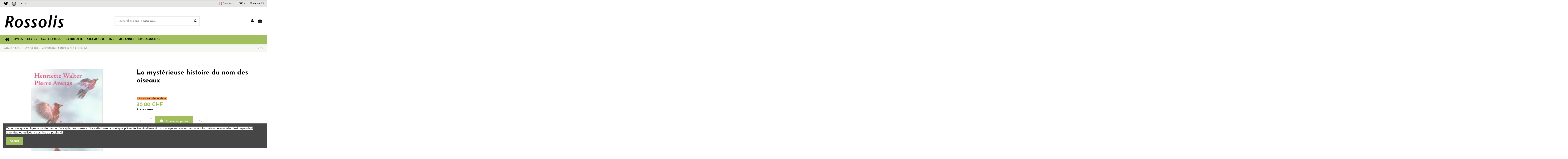

--- FILE ---
content_type: text/html; charset=utf-8
request_url: https://boutique.rossolis.ch/fr/ornithologie/3356-la-mysterieuse-histoire-du-nom-des-oiseaux.html
body_size: 18488
content:
<!doctype html>
<html lang="fr">

<head>
    
        
  <meta charset="utf-8">


  <meta http-equiv="x-ua-compatible" content="ie=edge">



  


  
  



  <title>La mystérieuse histoire du nom des oiseaux</title>
  
    
  
  
    
  
  <meta name="description" content="">
  <meta name="keywords" content="">
    
      <link rel="canonical" href="https://boutique.rossolis.ch/fr/ornithologie/3356-la-mysterieuse-histoire-du-nom-des-oiseaux.html">
    

  
          <link rel="alternate" href="https://boutique.rossolis.ch/en/ornithologie/3356-.html" hreflang="en-us">
            <link rel="alternate" href="https://boutique.rossolis.ch/en/ornithologie/3356-.html" hreflang="x-default">
                <link rel="alternate" href="https://boutique.rossolis.ch/fr/ornithologie/3356-la-mysterieuse-histoire-du-nom-des-oiseaux.html" hreflang="fr">
            

  
    <script type="application/ld+json">
  {
    "@context": "https://schema.org",
    "@id": "#store-organization",
    "@type": "Organization",
    "name" : "Librairie Rossolis",
    "url" : "https://boutique.rossolis.ch/fr/",
  
      "logo": {
        "@type": "ImageObject",
        "url":"https://boutique.rossolis.ch/img/logo-1677509104.jpg"
      }
      }
</script>

<script type="application/ld+json">
  {
    "@context": "https://schema.org",
    "@type": "WebPage",
    "isPartOf": {
      "@type": "WebSite",
      "url":  "https://boutique.rossolis.ch/fr/",
      "name": "Librairie Rossolis"
    },
    "name": "La mystérieuse histoire du nom des oiseaux",
    "url":  "https://boutique.rossolis.ch/fr/ornithologie/3356-la-mysterieuse-histoire-du-nom-des-oiseaux.html"
  }
</script>


  <script type="application/ld+json">
    {
      "@context": "https://schema.org",
      "@type": "BreadcrumbList",
      "itemListElement": [
                  {
            "@type": "ListItem",
            "position": 1,
            "name": "Accueil",
            "item": "https://boutique.rossolis.ch/fr/"
          },              {
            "@type": "ListItem",
            "position": 2,
            "name": "Livres",
            "item": "https://boutique.rossolis.ch/fr/107-livres"
          },              {
            "@type": "ListItem",
            "position": 3,
            "name": "Ornithologie",
            "item": "https://boutique.rossolis.ch/fr/124-ornithologie"
          },              {
            "@type": "ListItem",
            "position": 4,
            "name": "La mystérieuse histoire du nom des oiseaux",
            "item": "https://boutique.rossolis.ch/fr/ornithologie/3356-la-mysterieuse-histoire-du-nom-des-oiseaux.html"
          }          ]
    }
  </script>


  

  
    <script type="application/ld+json">
  {
    "@context": "https://schema.org/",
    "@type": "Product",
    "@id": "#product-snippet-id",
    "name": "La mystérieuse histoire du nom des oiseaux",
    "description": "",
    "category": "Ornithologie",
    "image" :"https://boutique.rossolis.ch/3356-home_default/la-mysterieuse-histoire-du-nom-des-oiseaux.jpg",    "sku": "RL352",
    "mpn": "RL352"
        ,
    "brand": {
      "@type": "Brand",
      "name": "Librairie Rossolis"
    }
                ,
    "offers": {
      "@type": "Offer",
      "priceCurrency": "CHF",
      "name": "La mystérieuse histoire du nom des oiseaux",
      "price": "30",
      "url": "https://boutique.rossolis.ch/fr/ornithologie/3356-la-mysterieuse-histoire-du-nom-des-oiseaux.html",
      "priceValidUntil": "2026-02-03",
              "image": ["https://boutique.rossolis.ch/3356-thickbox_default/la-mysterieuse-histoire-du-nom-des-oiseaux.jpg"],
            "sku": "RL352",
      "mpn": "RL352",
                    "availability": "https://schema.org/InStock",
      "seller": {
        "@type": "Organization",
        "name": "Librairie Rossolis"
      }
    }
      }
</script>


  
    
  



    <meta property="og:type" content="product">
    <meta property="og:url" content="https://boutique.rossolis.ch/fr/ornithologie/3356-la-mysterieuse-histoire-du-nom-des-oiseaux.html">
    <meta property="og:title" content="La mystérieuse histoire du nom des oiseaux">
    <meta property="og:site_name" content="Librairie Rossolis">
    <meta property="og:description" content="">
            <meta property="og:image" content="https://boutique.rossolis.ch/3356-thickbox_default/la-mysterieuse-histoire-du-nom-des-oiseaux.jpg">
        <meta property="og:image:width" content="1100">
        <meta property="og:image:height" content="1422">
    




      <meta name="viewport" content="initial-scale=1,user-scalable=no,maximum-scale=1,width=device-width">
  


  <meta name="theme-color" content="#a2bf5e">
  <meta name="msapplication-navbutton-color" content="#a2bf5e">


  <link rel="icon" type="image/vnd.microsoft.icon" href="https://boutique.rossolis.ch/img/favicon.ico?1680256842">
  <link rel="shortcut icon" type="image/x-icon" href="https://boutique.rossolis.ch/img/favicon.ico?1680256842">
    




    <link rel="stylesheet" href="https://boutique.rossolis.ch/themes/warehouse/assets/cache/theme-46ea1543.css" type="text/css" media="all">




<link rel="preload" as="font"
      href="/themes/warehouse/assets/css/font-awesome/fonts/fontawesome-webfont.woff?v=4.7.0"
      type="font/woff" crossorigin="anonymous">
<link rel="preload" as="font"
      href="/themes/warehouse/assets/css/font-awesome/fonts/fontawesome-webfont.woff2?v=4.7.0"
      type="font/woff2" crossorigin="anonymous">


<link  rel="preload stylesheet"  as="style" href="/themes/warehouse/assets/css/font-awesome/css/font-awesome-preload.css"
       type="text/css" crossorigin="anonymous">





    <script src="https://js.stripe.com/v3/" ></script>


  <script>
        var apple_pay_button_theme = false;
        var apple_pay_button_type = false;
        var capture_method = "automatic";
        var elementorFrontendConfig = {"isEditMode":"","stretchedSectionContainer":"","instagramToken":"","is_rtl":false,"ajax_csfr_token_url":"https:\/\/boutique.rossolis.ch\/fr\/module\/iqitelementor\/Actions?process=handleCsfrToken&ajax=1"};
        var express_checkout = false;
        var google_pay_button_theme = false;
        var google_pay_button_type = false;
        var handle_order_action_url = "https:\/\/boutique.rossolis.ch\/fr\/module\/stripe_official\/handleOrderAction";
        var iqitTheme = {"rm_sticky":"0","rm_breakpoint":0,"op_preloader":"0","cart_style":"side","cart_confirmation":"notification","h_layout":"2","f_fixed":"","f_layout":"2","h_absolute":"0","h_sticky":"header","hw_width":"fullwidth","mm_content":"desktop","hm_submenu_width":"fullwidth","h_search_type":"full","pl_lazyload":true,"pl_infinity":false,"pl_rollover":true,"pl_crsl_autoplay":false,"pl_slider_ld":5,"pl_slider_d":4,"pl_slider_t":3,"pl_slider_p":2,"pp_thumbs":"bottom","pp_zoom":"modalzoom","pp_image_layout":"column","pp_tabs":"tabh","pl_grid_qty":false};
        var iqitcountdown_days = "d.";
        var iqitextendedproduct = {"speed":"70","hook":"modal"};
        var iqitfdc_from = 0;
        var iqitmegamenu = {"sticky":"false","containerSelector":"#wrapper > .container"};
        var iqitreviews = [];
        var iqitwishlist = {"nbProducts":0};
        var pay_pal_button_theme = false;
        var pay_pal_button_type = false;
        var postcode = null;
        var prestashop = {"cart":{"products":[],"totals":{"total":{"type":"total","label":"Total","amount":0,"value":"0,00\u00a0CHF"},"total_including_tax":{"type":"total","label":"Total TTC","amount":0,"value":"0,00\u00a0CHF"},"total_excluding_tax":{"type":"total","label":"Total HT :","amount":0,"value":"0,00\u00a0CHF"}},"subtotals":{"products":{"type":"products","label":"Sous-total","amount":0,"value":"0,00\u00a0CHF"},"discounts":null,"shipping":{"type":"shipping","label":"Livraison","amount":0,"value":""},"tax":null},"products_count":0,"summary_string":"0 articles","vouchers":{"allowed":0,"added":[]},"discounts":[],"minimalPurchase":0,"minimalPurchaseRequired":""},"currency":{"id":2,"name":"Franc suisse","iso_code":"CHF","iso_code_num":"756","sign":"CHF"},"customer":{"lastname":null,"firstname":null,"email":null,"birthday":null,"newsletter":null,"newsletter_date_add":null,"optin":null,"website":null,"company":null,"siret":null,"ape":null,"is_logged":false,"gender":{"type":null,"name":null},"addresses":[]},"language":{"name":"Fran\u00e7ais (French)","iso_code":"fr","locale":"fr-FR","language_code":"fr","is_rtl":"0","date_format_lite":"d\/m\/Y","date_format_full":"d\/m\/Y H:i:s","id":2},"page":{"title":"","canonical":"https:\/\/boutique.rossolis.ch\/fr\/ornithologie\/3356-la-mysterieuse-histoire-du-nom-des-oiseaux.html","meta":{"title":"La myst\u00e9rieuse histoire du nom des oiseaux","description":"","keywords":"","robots":"index"},"page_name":"product","body_classes":{"lang-fr":true,"lang-rtl":false,"country-CH":true,"currency-CHF":true,"layout-full-width":true,"page-product":true,"tax-display-enabled":true,"product-id-3356":true,"product-La myst\u00e9rieuse histoire du nom des oiseaux":true,"product-id-category-124":true,"product-id-manufacturer-0":true,"product-id-supplier-0":true,"product-available-for-order":true},"admin_notifications":[]},"shop":{"name":"Librairie Rossolis","logo":"https:\/\/boutique.rossolis.ch\/img\/logo-1677509104.jpg","stores_icon":"https:\/\/boutique.rossolis.ch\/img\/logo_stores.png","favicon":"https:\/\/boutique.rossolis.ch\/img\/favicon.ico"},"urls":{"base_url":"https:\/\/boutique.rossolis.ch\/","current_url":"https:\/\/boutique.rossolis.ch\/fr\/ornithologie\/3356-la-mysterieuse-histoire-du-nom-des-oiseaux.html","shop_domain_url":"https:\/\/boutique.rossolis.ch","img_ps_url":"https:\/\/boutique.rossolis.ch\/img\/","img_cat_url":"https:\/\/boutique.rossolis.ch\/img\/c\/","img_lang_url":"https:\/\/boutique.rossolis.ch\/img\/l\/","img_prod_url":"https:\/\/boutique.rossolis.ch\/img\/p\/","img_manu_url":"https:\/\/boutique.rossolis.ch\/img\/m\/","img_sup_url":"https:\/\/boutique.rossolis.ch\/img\/su\/","img_ship_url":"https:\/\/boutique.rossolis.ch\/img\/s\/","img_store_url":"https:\/\/boutique.rossolis.ch\/img\/st\/","img_col_url":"https:\/\/boutique.rossolis.ch\/img\/co\/","img_url":"https:\/\/boutique.rossolis.ch\/themes\/warehouse\/assets\/img\/","css_url":"https:\/\/boutique.rossolis.ch\/themes\/warehouse\/assets\/css\/","js_url":"https:\/\/boutique.rossolis.ch\/themes\/warehouse\/assets\/js\/","pic_url":"https:\/\/boutique.rossolis.ch\/upload\/","pages":{"address":"https:\/\/boutique.rossolis.ch\/fr\/adresse","addresses":"https:\/\/boutique.rossolis.ch\/fr\/adresses","authentication":"https:\/\/boutique.rossolis.ch\/fr\/connexion","cart":"https:\/\/boutique.rossolis.ch\/fr\/panier","category":"https:\/\/boutique.rossolis.ch\/fr\/index.php?controller=category","cms":"https:\/\/boutique.rossolis.ch\/fr\/index.php?controller=cms","contact":"https:\/\/boutique.rossolis.ch\/fr\/nous-contacter","discount":"https:\/\/boutique.rossolis.ch\/fr\/reduction","guest_tracking":"https:\/\/boutique.rossolis.ch\/fr\/suivi-commande-invite","history":"https:\/\/boutique.rossolis.ch\/fr\/historique-commandes","identity":"https:\/\/boutique.rossolis.ch\/fr\/identite","index":"https:\/\/boutique.rossolis.ch\/fr\/","my_account":"https:\/\/boutique.rossolis.ch\/fr\/mon-compte","order_confirmation":"https:\/\/boutique.rossolis.ch\/fr\/confirmation-commande","order_detail":"https:\/\/boutique.rossolis.ch\/fr\/index.php?controller=order-detail","order_follow":"https:\/\/boutique.rossolis.ch\/fr\/suivi-commande","order":"https:\/\/boutique.rossolis.ch\/fr\/commande","order_return":"https:\/\/boutique.rossolis.ch\/fr\/index.php?controller=order-return","order_slip":"https:\/\/boutique.rossolis.ch\/fr\/avoirs","pagenotfound":"https:\/\/boutique.rossolis.ch\/fr\/page-introuvable","password":"https:\/\/boutique.rossolis.ch\/fr\/recuperation-mot-de-passe","pdf_invoice":"https:\/\/boutique.rossolis.ch\/fr\/index.php?controller=pdf-invoice","pdf_order_return":"https:\/\/boutique.rossolis.ch\/fr\/index.php?controller=pdf-order-return","pdf_order_slip":"https:\/\/boutique.rossolis.ch\/fr\/index.php?controller=pdf-order-slip","prices_drop":"https:\/\/boutique.rossolis.ch\/fr\/promotions","product":"https:\/\/boutique.rossolis.ch\/fr\/index.php?controller=product","search":"https:\/\/boutique.rossolis.ch\/fr\/recherche","sitemap":"https:\/\/boutique.rossolis.ch\/fr\/plan-site","stores":"https:\/\/boutique.rossolis.ch\/fr\/magasins","supplier":"https:\/\/boutique.rossolis.ch\/fr\/fournisseur","register":"https:\/\/boutique.rossolis.ch\/fr\/connexion?create_account=1","order_login":"https:\/\/boutique.rossolis.ch\/fr\/commande?login=1"},"alternative_langs":{"en-us":"https:\/\/boutique.rossolis.ch\/en\/ornithologie\/3356-.html","fr":"https:\/\/boutique.rossolis.ch\/fr\/ornithologie\/3356-la-mysterieuse-histoire-du-nom-des-oiseaux.html"},"theme_assets":"\/themes\/warehouse\/assets\/","actions":{"logout":"https:\/\/boutique.rossolis.ch\/fr\/?mylogout="},"no_picture_image":{"bySize":{"small_default":{"url":"https:\/\/boutique.rossolis.ch\/img\/p\/fr-default-small_default.jpg","width":98,"height":127},"cart_default":{"url":"https:\/\/boutique.rossolis.ch\/img\/p\/fr-default-cart_default.jpg","width":125,"height":162},"home_default":{"url":"https:\/\/boutique.rossolis.ch\/img\/p\/fr-default-home_default.jpg","width":236,"height":305},"large_default":{"url":"https:\/\/boutique.rossolis.ch\/img\/p\/fr-default-large_default.jpg","width":381,"height":492},"medium_default":{"url":"https:\/\/boutique.rossolis.ch\/img\/p\/fr-default-medium_default.jpg","width":452,"height":584},"thickbox_default":{"url":"https:\/\/boutique.rossolis.ch\/img\/p\/fr-default-thickbox_default.jpg","width":1100,"height":1422}},"small":{"url":"https:\/\/boutique.rossolis.ch\/img\/p\/fr-default-small_default.jpg","width":98,"height":127},"medium":{"url":"https:\/\/boutique.rossolis.ch\/img\/p\/fr-default-large_default.jpg","width":381,"height":492},"large":{"url":"https:\/\/boutique.rossolis.ch\/img\/p\/fr-default-thickbox_default.jpg","width":1100,"height":1422},"legend":""}},"configuration":{"display_taxes_label":true,"display_prices_tax_incl":false,"is_catalog":false,"show_prices":true,"opt_in":{"partner":true},"quantity_discount":{"type":"discount","label":"Remise sur prix unitaire"},"voucher_enabled":0,"return_enabled":0},"field_required":[],"breadcrumb":{"links":[{"title":"Accueil","url":"https:\/\/boutique.rossolis.ch\/fr\/"},{"title":"Livres","url":"https:\/\/boutique.rossolis.ch\/fr\/107-livres"},{"title":"Ornithologie","url":"https:\/\/boutique.rossolis.ch\/fr\/124-ornithologie"},{"title":"La myst\u00e9rieuse histoire du nom des oiseaux","url":"https:\/\/boutique.rossolis.ch\/fr\/ornithologie\/3356-la-mysterieuse-histoire-du-nom-des-oiseaux.html"}],"count":4},"link":{"protocol_link":"https:\/\/","protocol_content":"https:\/\/"},"time":1768827151,"static_token":"a1c159bc89caa9b1bac0423b0ddd5307","token":"39b002a6e7d6ad69a1caf656750fc600","debug":false};
        var prestashopFacebookAjaxController = "https:\/\/boutique.rossolis.ch\/fr\/module\/ps_facebook\/Ajax";
        var psemailsubscription_subscription = "https:\/\/boutique.rossolis.ch\/fr\/module\/ps_emailsubscription\/subscription";
        var save_payment_method = "0";
        var stripe_address = {"id_customer":null,"id_manufacturer":null,"id_supplier":null,"id_warehouse":null,"id_country":null,"id_state":null,"country":null,"alias":null,"company":null,"lastname":null,"firstname":null,"address1":null,"address2":null,"postcode":null,"city":null,"other":null,"phone":null,"phone_mobile":null,"vat_number":null,"dni":null,"date_add":null,"date_upd":null,"deleted":0,"id":null,"id_shop_list":[],"force_id":false};
        var stripe_address_country_code = false;
        var stripe_amount = 0;
        var stripe_calculate_shipping = "https:\/\/boutique.rossolis.ch\/fr\/module\/stripe_official\/calculateShipping";
        var stripe_create_elements = "https:\/\/boutique.rossolis.ch\/fr\/module\/stripe_official\/createElements";
        var stripe_create_express_checkout = "https:\/\/boutique.rossolis.ch\/fr\/module\/stripe_official\/createExpressCheckout";
        var stripe_create_intent = "https:\/\/boutique.rossolis.ch\/fr\/module\/stripe_official\/createIntent";
        var stripe_css = "{\"base\": {\"iconColor\": \"#666ee8\",\"color\": \"#31325f\",\"fontWeight\": 400,\"fontFamily\": \"-apple-system, BlinkMacSystemFont, Segoe UI, Roboto, Oxygen-Sans, Ubuntu, Cantarell, Helvetica Neue, sans-serif\",\"fontSmoothing\": \"antialiased\",\"fontSize\": \"15px\",\"::placeholder\": { \"color\": \"#aab7c4\" },\":-webkit-autofill\": { \"color\": \"#666ee8\" }}}";
        var stripe_currency = "chf";
        var stripe_email = null;
        var stripe_fullname = " ";
        var stripe_layout = false;
        var stripe_locale = "fr";
        var stripe_locations = [""];
        var stripe_merchant_country_code = "CH";
        var stripe_message = {"processing":"Processing\u2026","accept_cgv":"Please accept the CGV","redirecting":"Redirecting\u2026"};
        var stripe_module_dir = "\/modules\/stripe_official";
        var stripe_order_confirm = "https:\/\/boutique.rossolis.ch\/fr\/module\/stripe_official\/orderConfirmationReturn";
        var stripe_order_flow = "1";
        var stripe_payment_elements_enabled = false;
        var stripe_pk = "pk_live_ude4vn2CMzz9tiAEesVMh6v6";
        var stripe_position = false;
        var stripe_ps_version = "1.7";
        var stripe_theme = false;
        var use_new_ps_translation = true;
      </script>



  


    
            <meta property="product:pretax_price:amount" content="30">
        <meta property="product:pretax_price:currency" content="CHF">
        <meta property="product:price:amount" content="30">
        <meta property="product:price:currency" content="CHF">
        
    

    </head>

    <body id="product" class="lang-fr country-ch currency-chf layout-full-width page-product tax-display-enabled product-id-3356 product-la-mysterieuse-histoire-du-nom-des-oiseaux product-id-category-124 product-id-manufacturer-0 product-id-supplier-0 product-available-for-order body-desktop-header-style-w-2       customer-not-logged">


    




    


<main id="main-page-content"  >
    
            

    <header id="header" class="desktop-header-style-w-2">
        
            
  <div class="header-banner">
    
  </div>




            <nav class="header-nav">
        <div class="container">
    
        <div class="row justify-content-between">
            <div class="col col-auto col-md left-nav">
                 <div class="d-inline-block"> 

<ul class="social-links _topbar" itemscope itemtype="https://schema.org/Organization" itemid="#store-organization">
      <li class="twitter"><a itemprop="sameAs" href="https://twitter.com/EdRossolis" target="_blank" rel="noreferrer noopener"><i class="fa fa-twitter fa-fw" aria-hidden="true"></i></a></li>  <li class="instagram"><a itemprop="sameAs" href="https://www.instagram.com/editionsrossolis/" target="_blank" rel="noreferrer noopener"><i class="fa fa-instagram fa-fw" aria-hidden="true"></i></a></li>          </ul>

 </div>                             <div class="block-iqitlinksmanager block-iqitlinksmanager-3 block-links-inline d-inline-block">
            <ul>
                                                            <li>
                            <a
                                    href="https://boutique.rossolis.ch/fr/blog"
                                                                                                    >
                                BLOG
                            </a>
                        </li>
                                                </ul>
        </div>
    
            </div>
            <div class="col col-auto center-nav text-center">
                
             </div>
            <div class="col col-auto col-md right-nav text-right">
                

<div id="language_selector" class="d-inline-block">
    <div class="language-selector-wrapper d-inline-block">
        <div class="language-selector dropdown js-dropdown">
            <a class="expand-more" data-toggle="dropdown" data-iso-code="fr"><img width="16" height="11" src="https://boutique.rossolis.ch/img/l/2.jpg" alt="Français" class="img-fluid lang-flag" /> Français <i class="fa fa-angle-down fa-fw" aria-hidden="true"></i></a>
            <div class="dropdown-menu">
                <ul>
                                            <li >
                            <a href="https://boutique.rossolis.ch/en/ornithologie/3356-.html" rel="alternate" hreflang="en"
                               class="dropdown-item"><img width="16" height="11" src="https://boutique.rossolis.ch/img/l/1.jpg" alt="English" class="img-fluid lang-flag"  data-iso-code="en"/> English</a>
                        </li>
                                            <li  class="current" >
                            <a href="https://boutique.rossolis.ch/fr/ornithologie/3356-la-mysterieuse-histoire-du-nom-des-oiseaux.html" rel="alternate" hreflang="fr"
                               class="dropdown-item"><img width="16" height="11" src="https://boutique.rossolis.ch/img/l/2.jpg" alt="Français" class="img-fluid lang-flag"  data-iso-code="fr"/> Français</a>
                        </li>
                                    </ul>
            </div>
        </div>
    </div>
</div>
<div id="currency_selector" class="d-inline-block">
    <div class="currency-selector dropdown js-dropdown d-inline-block">
        <a class="expand-more" data-toggle="dropdown">CHF  <i class="fa fa-angle-down" aria-hidden="true"></i></a>
        <div class="dropdown-menu">
            <ul>
                                    <li  class="current" >
                        <a title="Franc suisse" rel="nofollow" href="https://boutique.rossolis.ch/fr/ornithologie/3356-la-mysterieuse-histoire-du-nom-des-oiseaux.html?SubmitCurrency=1&amp;id_currency=2"
                           class="dropdown-item">CHF </a>
                    </li>
                                    <li >
                        <a title="Euro" rel="nofollow" href="https://boutique.rossolis.ch/fr/ornithologie/3356-la-mysterieuse-histoire-du-nom-des-oiseaux.html?SubmitCurrency=1&amp;id_currency=1"
                           class="dropdown-item">EUR  €</a>
                    </li>
                            </ul>
        </div>
    </div>
</div>
<div class="d-inline-block">
    <a href="//boutique.rossolis.ch/fr/module/iqitwishlist/view">
        <i class="fa fa-heart-o fa-fw" aria-hidden="true"></i> Ma liste (<span
                id="iqitwishlist-nb"></span>)
    </a>
</div>

             </div>
        </div>

                        </div>
            </nav>
        



<div id="desktop-header" class="desktop-header-style-2">
    
            
<div class="header-top">
    <div id="desktop-header-container" class="container">
        <div class="row align-items-center">
                            <div class="col col-auto col-header-left">
                    <div id="desktop_logo">
                        
  <a href="https://boutique.rossolis.ch/fr/">
    <img class="logo img-fluid"
         src="https://boutique.rossolis.ch/img/logo-1677509104.jpg"
                  alt="Librairie Rossolis"
         width="716"
         height="216"
    >
  </a>

                    </div>
                    
                </div>
                <div class="col col-header-center">
                                        <!-- Block search module TOP -->

<!-- Block search module TOP -->
<div id="search_widget" class="search-widget" data-search-controller-url="https://boutique.rossolis.ch/fr/module/iqitsearch/searchiqit">
    <form method="get" action="https://boutique.rossolis.ch/fr/module/iqitsearch/searchiqit">
        <div class="input-group">
            <input type="text" name="s" value="" data-all-text="Voir tous les résultats"
                   data-blog-text="Article de blog"
                   data-product-text="Produit"
                   data-brands-text="Editeur"
                   autocomplete="off" autocorrect="off" autocapitalize="off" spellcheck="false"
                   placeholder="Rechercher dans le catalogue" class="form-control form-search-control" />
            <button type="submit" class="search-btn">
                <i class="fa fa-search"></i>
            </button>
        </div>
    </form>
</div>
<!-- /Block search module TOP -->

<!-- /Block search module TOP -->


                    
                </div>
                        <div class="col col-auto col-header-right">
                <div class="row no-gutters justify-content-end">

                    
                                            <div id="header-user-btn" class="col col-auto header-btn-w header-user-btn-w">
            <a href="https://boutique.rossolis.ch/fr/mon-compte"
           title="Identifiez-vous"
           rel="nofollow" class="header-btn header-user-btn">
            <i class="fa fa-user fa-fw icon" aria-hidden="true"></i>
            <span class="title">Connexion</span>
        </a>
    </div>









                                        

                    

                                            
                                                    <div id="ps-shoppingcart-wrapper" class="col col-auto">
    <div id="ps-shoppingcart"
         class="header-btn-w header-cart-btn-w ps-shoppingcart side-cart">
         <div id="blockcart" class="blockcart cart-preview"
         data-refresh-url="//boutique.rossolis.ch/fr/module/ps_shoppingcart/ajax">
        <a id="cart-toogle" class="cart-toogle header-btn header-cart-btn" data-toggle="dropdown" data-display="static">
            <i class="fa fa-shopping-bag fa-fw icon" aria-hidden="true"><span class="cart-products-count-btn  d-none">0</span></i>
            <span class="info-wrapper">
            <span class="title">Panier</span>
            <span class="cart-toggle-details">
            <span class="text-faded cart-separator"> / </span>
                            Empty
                        </span>
            </span>
        </a>
        <div id="_desktop_blockcart-content" class="dropdown-menu-custom dropdown-menu">
    <div id="blockcart-content" class="blockcart-content" >
        <div class="cart-title">
            <span class="modal-title">Your cart</span>
            <button type="button" id="js-cart-close" class="close">
                <span>×</span>
            </button>
            <hr>
        </div>
                    <span class="no-items">Il n'y a plus d'articles dans votre panier</span>
            </div>
</div> </div>




    </div>
</div>
                                                
                                    </div>
                
            </div>
            <div class="col-12">
                <div class="row">
                    
                </div>
            </div>
        </div>
    </div>
</div>
<div class="container iqit-megamenu-container"><div id="iqitmegamenu-wrapper" class="iqitmegamenu-wrapper iqitmegamenu-all">
	<div class="container container-iqitmegamenu">
		<div id="iqitmegamenu-horizontal" class="iqitmegamenu  clearfix" role="navigation">

						
			<nav id="cbp-hrmenu" class="cbp-hrmenu cbp-horizontal cbp-hrsub-narrow">
				<ul>
											<li id="cbp-hrmenu-tab-1"
							class="cbp-hrmenu-tab cbp-hrmenu-tab-1 cbp-onlyicon ">
							<a href="https://boutique.rossolis.ch/fr/" class="nav-link" 
										>
										

										<span class="cbp-tab-title"> <i
												class="icon fa fa-home cbp-mainlink-icon"></i>
											</span>
																			</a>
																</li>
												<li id="cbp-hrmenu-tab-3"
							class="cbp-hrmenu-tab cbp-hrmenu-tab-3  cbp-has-submeu">
							<a href="https://boutique.rossolis.ch/fr/107-livres" class="nav-link" 
										>
										

										<span class="cbp-tab-title">
											Livres											<i class="fa fa-angle-down cbp-submenu-aindicator"></i></span>
																			</a>
																			<div class="cbp-hrsub col-12">
											<div class="cbp-hrsub-inner">
												<div class="container iqitmegamenu-submenu-container">
													
																																													




<div class="row menu_row menu-element  first_rows menu-element-id-6">
                

                                                




    <div class="col-4 cbp-menu-column cbp-menu-element menu-element-id-7 ">
        <div class="cbp-menu-column-inner">
                        
                
                
                    
                                                    <div class="row cbp-categories-row">
                                                                                                            <div class="col-12">
                                            <div class="cbp-category-link-w"><a href="https://boutique.rossolis.ch/fr/108-arbres"
                                                                                class="cbp-column-title nav-link cbp-category-title">Arbres</a>
                                                                                                                                            </div>
                                        </div>
                                                                                                                                                <div class="col-12">
                                            <div class="cbp-category-link-w"><a href="https://boutique.rossolis.ch/fr/109-determination"
                                                                                class="cbp-column-title nav-link cbp-category-title">Détermination</a>
                                                                                                                                            </div>
                                        </div>
                                                                                                                                                <div class="col-12">
                                            <div class="cbp-category-link-w"><a href="https://boutique.rossolis.ch/fr/110-nature"
                                                                                class="cbp-column-title nav-link cbp-category-title">Nature</a>
                                                                                                                                            </div>
                                        </div>
                                                                                                                                                <div class="col-12">
                                            <div class="cbp-category-link-w"><a href="https://boutique.rossolis.ch/fr/111-autres-livres"
                                                                                class="cbp-column-title nav-link cbp-category-title">Autres livres</a>
                                                                                                                                            </div>
                                        </div>
                                                                                                                                                <div class="col-12">
                                            <div class="cbp-category-link-w"><a href="https://boutique.rossolis.ch/fr/112-botanique"
                                                                                class="cbp-column-title nav-link cbp-category-title">Botanique</a>
                                                                                                                                            </div>
                                        </div>
                                                                                                                                                <div class="col-12">
                                            <div class="cbp-category-link-w"><a href="https://boutique.rossolis.ch/fr/113-cactus"
                                                                                class="cbp-column-title nav-link cbp-category-title">Cactus</a>
                                                                                                                                            </div>
                                        </div>
                                                                                                                                                <div class="col-12">
                                            <div class="cbp-category-link-w"><a href="https://boutique.rossolis.ch/fr/114-entomologie"
                                                                                class="cbp-column-title nav-link cbp-category-title">Entomologie</a>
                                                                                                                                            </div>
                                        </div>
                                                                                                                                                <div class="col-12">
                                            <div class="cbp-category-link-w"><a href="https://boutique.rossolis.ch/fr/115-geologie"
                                                                                class="cbp-column-title nav-link cbp-category-title">Géologie</a>
                                                                                                                                            </div>
                                        </div>
                                                                                                                                                <div class="col-12">
                                            <div class="cbp-category-link-w"><a href="https://boutique.rossolis.ch/fr/116-horticulture"
                                                                                class="cbp-column-title nav-link cbp-category-title">Horticulture</a>
                                                                                                                                            </div>
                                        </div>
                                                                                                </div>
                                            
                
            

            
            </div>    </div>
                                    




    <div class="col-4 cbp-menu-column cbp-menu-element menu-element-id-9 ">
        <div class="cbp-menu-column-inner">
                        
                
                
                    
                                                    <div class="row cbp-categories-row">
                                                                                                            <div class="col-12">
                                            <div class="cbp-category-link-w"><a href="https://boutique.rossolis.ch/fr/117-jeunesse"
                                                                                class="cbp-column-title nav-link cbp-category-title">Jeunesse</a>
                                                                                                                                            </div>
                                        </div>
                                                                                                                                                <div class="col-12">
                                            <div class="cbp-category-link-w"><a href="https://boutique.rossolis.ch/fr/118-livres-d-art"
                                                                                class="cbp-column-title nav-link cbp-category-title">Livres d&#039;art</a>
                                                                                                                                            </div>
                                        </div>
                                                                                                                                                <div class="col-12">
                                            <div class="cbp-category-link-w"><a href="https://boutique.rossolis.ch/fr/119-mammiferes"
                                                                                class="cbp-column-title nav-link cbp-category-title">Mammifères</a>
                                                                                                                                            </div>
                                        </div>
                                                                                                                                                <div class="col-12">
                                            <div class="cbp-category-link-w"><a href="https://boutique.rossolis.ch/fr/120-monographies"
                                                                                class="cbp-column-title nav-link cbp-category-title">Monographies</a>
                                                                                                                                            </div>
                                        </div>
                                                                                                                                                <div class="col-12">
                                            <div class="cbp-category-link-w"><a href="https://boutique.rossolis.ch/fr/121-montagne"
                                                                                class="cbp-column-title nav-link cbp-category-title">Montagne</a>
                                                                                                                                            </div>
                                        </div>
                                                                                                                                                <div class="col-12">
                                            <div class="cbp-category-link-w"><a href="https://boutique.rossolis.ch/fr/122-cryptogames"
                                                                                class="cbp-column-title nav-link cbp-category-title">Cryptogames</a>
                                                                                                                                            </div>
                                        </div>
                                                                                                                                                <div class="col-12">
                                            <div class="cbp-category-link-w"><a href="https://boutique.rossolis.ch/fr/123-orchidees"
                                                                                class="cbp-column-title nav-link cbp-category-title">Orchidées</a>
                                                                                                                                            </div>
                                        </div>
                                                                                                                                                <div class="col-12">
                                            <div class="cbp-category-link-w"><a href="https://boutique.rossolis.ch/fr/124-ornithologie"
                                                                                class="cbp-column-title nav-link cbp-category-title">Ornithologie</a>
                                                                                                                                            </div>
                                        </div>
                                                                                                                                                <div class="col-12">
                                            <div class="cbp-category-link-w"><a href="https://boutique.rossolis.ch/fr/125-cuisine-cie"
                                                                                class="cbp-column-title nav-link cbp-category-title">Cuisine &amp; Cie</a>
                                                                                                                                            </div>
                                        </div>
                                                                                                                                                <div class="col-12">
                                            <div class="cbp-category-link-w"><a href="https://boutique.rossolis.ch/fr/126-poissons"
                                                                                class="cbp-column-title nav-link cbp-category-title">Poissons</a>
                                                                                                                                            </div>
                                        </div>
                                                                                                </div>
                                            
                
            

            
            </div>    </div>
                                    




    <div class="col-4 cbp-menu-column cbp-menu-element menu-element-id-10 ">
        <div class="cbp-menu-column-inner">
                        
                
                
                    
                                                    <div class="row cbp-categories-row">
                                                                                                            <div class="col-12">
                                            <div class="cbp-category-link-w"><a href="https://boutique.rossolis.ch/fr/127-randonnees"
                                                                                class="cbp-column-title nav-link cbp-category-title">Randonnées</a>
                                                                                                                                            </div>
                                        </div>
                                                                                                                                                <div class="col-12">
                                            <div class="cbp-category-link-w"><a href="https://boutique.rossolis.ch/fr/128-traces"
                                                                                class="cbp-column-title nav-link cbp-category-title">Traces</a>
                                                                                                                                            </div>
                                        </div>
                                                                                                                                                <div class="col-12">
                                            <div class="cbp-category-link-w"><a href="https://boutique.rossolis.ch/fr/129-nature-en-ville"
                                                                                class="cbp-column-title nav-link cbp-category-title">Nature en ville</a>
                                                                                                                                            </div>
                                        </div>
                                                                                                                                                <div class="col-12">
                                            <div class="cbp-category-link-w"><a href="https://boutique.rossolis.ch/fr/130-amphibiens-et-reptiles"
                                                                                class="cbp-column-title nav-link cbp-category-title">Amphibiens et reptiles</a>
                                                                                                                                            </div>
                                        </div>
                                                                                                                                                <div class="col-12">
                                            <div class="cbp-category-link-w"><a href="https://boutique.rossolis.ch/fr/134-astronomie"
                                                                                class="cbp-column-title nav-link cbp-category-title">Astronomie</a>
                                                                                                                                            </div>
                                        </div>
                                                                                                                                                <div class="col-12">
                                            <div class="cbp-category-link-w"><a href="https://boutique.rossolis.ch/fr/135-litterature-de-montagne"
                                                                                class="cbp-column-title nav-link cbp-category-title">Littérature de montagne</a>
                                                                                                                                            </div>
                                        </div>
                                                                                                                                                <div class="col-12">
                                            <div class="cbp-category-link-w"><a href="https://boutique.rossolis.ch/fr/136-trains"
                                                                                class="cbp-column-title nav-link cbp-category-title">Trains</a>
                                                                                                                                            </div>
                                        </div>
                                                                                                                                                <div class="col-12">
                                            <div class="cbp-category-link-w"><a href="https://boutique.rossolis.ch/fr/137-meteorologie"
                                                                                class="cbp-column-title nav-link cbp-category-title">Météorologie</a>
                                                                                                                                            </div>
                                        </div>
                                                                                                                                                <div class="col-12">
                                            <div class="cbp-category-link-w"><a href="https://boutique.rossolis.ch/fr/138-recits-de-voyages"
                                                                                class="cbp-column-title nav-link cbp-category-title">Récits de voyages</a>
                                                                                                                                            </div>
                                        </div>
                                                                                                                                                <div class="col-12">
                                            <div class="cbp-category-link-w"><a href="https://boutique.rossolis.ch/fr/139-therapies-par-les-plantes"
                                                                                class="cbp-column-title nav-link cbp-category-title">Thérapies par les plantes</a>
                                                                                                                                            </div>
                                        </div>
                                                                                                                                                                                                                    <div class="col-12">
                                            <div class="cbp-category-link-w"><a href="https://boutique.rossolis.ch/fr/144-jeunesse-pour-penser"
                                                                                class="cbp-column-title nav-link cbp-category-title">Jeunesse - Pour penser</a>
                                                                                                                                            </div>
                                        </div>
                                                                                                                                                <div class="col-12">
                                            <div class="cbp-category-link-w"><a href="https://boutique.rossolis.ch/fr/145-velo-cyclisme"
                                                                                class="cbp-column-title nav-link cbp-category-title">Vélo-Cyclisme</a>
                                                                                                                                            </div>
                                        </div>
                                                                                                                                                <div class="col-12">
                                            <div class="cbp-category-link-w"><a href="https://boutique.rossolis.ch/fr/152-vannerie"
                                                                                class="cbp-column-title nav-link cbp-category-title">Vannerie</a>
                                                                                                                                            </div>
                                        </div>
                                                                                                </div>
                                            
                
            

            
            </div>    </div>
                            
                </div>
																													
																									</div>
											</div>
										</div>
																</li>
												<li id="cbp-hrmenu-tab-4"
							class="cbp-hrmenu-tab cbp-hrmenu-tab-4 ">
							<a href="https://boutique.rossolis.ch/fr/131-cartes" class="nav-link" 
										>
										

										<span class="cbp-tab-title">
											Cartes</span>
																			</a>
																</li>
												<li id="cbp-hrmenu-tab-5"
							class="cbp-hrmenu-tab cbp-hrmenu-tab-5 ">
							<a href="https://boutique.rossolis.ch/fr/141-cartes-de-randonnees" class="nav-link" 
										>
										

										<span class="cbp-tab-title">
											Cartes rando</span>
																			</a>
																</li>
												<li id="cbp-hrmenu-tab-6"
							class="cbp-hrmenu-tab cbp-hrmenu-tab-6 ">
							<a href="https://boutique.rossolis.ch/fr/151-la-hulotte" class="nav-link" 
										>
										

										<span class="cbp-tab-title">
											La Hulotte</span>
																			</a>
																</li>
												<li id="cbp-hrmenu-tab-7"
							class="cbp-hrmenu-tab cbp-hrmenu-tab-7 ">
							<a href="https://boutique.rossolis.ch/fr/143-mini-guides-salamandre" class="nav-link" 
										>
										

										<span class="cbp-tab-title">
											Salamandre</span>
																			</a>
																</li>
												<li id="cbp-hrmenu-tab-8"
							class="cbp-hrmenu-tab cbp-hrmenu-tab-8 ">
							<a href="https://boutique.rossolis.ch/fr/148-dvd" class="nav-link" 
										>
										

										<span class="cbp-tab-title">
											DVD</span>
																			</a>
																</li>
												<li id="cbp-hrmenu-tab-9"
							class="cbp-hrmenu-tab cbp-hrmenu-tab-9  cbp-has-submeu">
							<a role="button" class="cbp-empty-mlink nav-link">
									

										<span class="cbp-tab-title">
											Magazines											<i class="fa fa-angle-down cbp-submenu-aindicator"></i></span>
																			</a>
																			<div class="cbp-hrsub col-12">
											<div class="cbp-hrsub-inner">
												<div class="container iqitmegamenu-submenu-container">
													
																																													




<div class="row menu_row menu-element  first_rows menu-element-id-1">
                

                                                




    <div class="col-6 cbp-menu-column cbp-menu-element menu-element-id-2 ">
        <div class="cbp-menu-column-inner">
                        
                
                
                    
                                                    <div class="row cbp-categories-row">
                                                                                                            <div class="col-12">
                                            <div class="cbp-category-link-w"><a href="https://boutique.rossolis.ch/fr/146-abonnement-cycle-magazine"
                                                                                class="cbp-column-title nav-link cbp-category-title">Abonnement cycle! magazine</a>
                                                                                                                                            </div>
                                        </div>
                                                                                                </div>
                                            
                
            

            
            </div>    </div>
                                    




    <div class="col-6 cbp-menu-column cbp-menu-element menu-element-id-3 ">
        <div class="cbp-menu-column-inner">
                        
                
                
                    
                                                    <div class="row cbp-categories-row">
                                                                                                            <div class="col-12">
                                            <div class="cbp-category-link-w"><a href="https://boutique.rossolis.ch/fr/158-magazines-roaditude"
                                                                                class="cbp-column-title nav-link cbp-category-title">Magazines Roaditude</a>
                                                                                                                                            </div>
                                        </div>
                                                                                                </div>
                                            
                
            

            
            </div>    </div>
                            
                </div>
																													
																									</div>
											</div>
										</div>
																</li>
												<li id="cbp-hrmenu-tab-10"
							class="cbp-hrmenu-tab cbp-hrmenu-tab-10 ">
							<a href="https://boutique.rossolis.ch/fr/155-livres-anciens" class="nav-link" 
										>
										

										<span class="cbp-tab-title">
											Livres anciens</span>
																			</a>
																</li>
											</ul>
				</nav>
			</div>
		</div>
		<div id="sticky-cart-wrapper"></div>
	</div>

		<div id="_desktop_iqitmegamenu-mobile">
		<div id="iqitmegamenu-mobile"
			class="mobile-menu js-mobile-menu  h-100  d-flex flex-column">

			<div class="mm-panel__header  mobile-menu__header-wrapper px-2 py-2">
				<div class="mobile-menu__header js-mobile-menu__header">

					<button type="button" class="mobile-menu__back-btn js-mobile-menu__back-btn btn">
						<span aria-hidden="true" class="fa fa-angle-left  align-middle mr-2"></span>
						<span class="mobile-menu__title js-mobile-menu__title paragraph-p1 align-middle"></span>
					</button>
					
				</div>
				<button type="button" class="btn btn-icon mobile-menu__close js-mobile-menu__close" aria-label="Close"
					data-toggle="dropdown">
					<span aria-hidden="true" class="fa fa-times"></span>
				</button>
			</div>

			<div class="position-relative mobile-menu__content flex-grow-1 mx-c16 my-c24 ">
				<ul
					class="position-absolute h-100  w-100  m-0 mm-panel__scroller mobile-menu__scroller px-4 py-4">
					<li class="mobile-menu__above-content"></li>
						
		
																	<li
										class="d-flex align-items-center mobile-menu__tab mobile-menu__tab--id-1  js-mobile-menu__tab">
										<a class="flex-fill mobile-menu__link 
												
											 
																				" href="https://boutique.rossolis.ch/fr/"  >
											 
												<i class="icon fa fa-home mobile-menu__tab-icon"></i>
																						
											
											<span class="js-mobile-menu__tab-title">Home</span>

																					</a>
										
										
																														</li>
																	<li
										class="d-flex align-items-center mobile-menu__tab mobile-menu__tab--id-3  mobile-menu__tab--has-submenu js-mobile-menu__tab--has-submenu js-mobile-menu__tab">
										<a class="flex-fill mobile-menu__link 
												
											js-mobile-menu__link--has-submenu 
																				" href="https://boutique.rossolis.ch/fr/107-livres"  >
																						
											
											<span class="js-mobile-menu__tab-title">Livres</span>

																					</a>
																					<span class="mobile-menu__arrow js-mobile-menu__link--has-submenu">
												<i class="fa fa-angle-right expand-icon" aria-hidden="true"></i>
											</span>
										
										
																							<div class="mobile-menu__submenu mobile-menu__submenu--panel px-4 py-4 js-mobile-menu__submenu">
																											




    <div class="mobile-menu__row  mobile-menu__row--id-6">

            

                                    




        <div
            class="mobile-menu__column mobile-menu__column--id-7">
                
            
            
                
                                                                                                        <div class="cbp-category-link-w mobile-menu__column-categories">
                                    <a href="https://boutique.rossolis.ch/fr/108-arbres" class="mobile-menu__column-title">Arbres</a>
                                                                                                        </div>

                                                                                                                <div class="cbp-category-link-w mobile-menu__column-categories">
                                    <a href="https://boutique.rossolis.ch/fr/109-determination" class="mobile-menu__column-title">Détermination</a>
                                                                                                        </div>

                                                                                                                <div class="cbp-category-link-w mobile-menu__column-categories">
                                    <a href="https://boutique.rossolis.ch/fr/110-nature" class="mobile-menu__column-title">Nature</a>
                                                                                                        </div>

                                                                                                                <div class="cbp-category-link-w mobile-menu__column-categories">
                                    <a href="https://boutique.rossolis.ch/fr/111-autres-livres" class="mobile-menu__column-title">Autres livres</a>
                                                                                                        </div>

                                                                                                                <div class="cbp-category-link-w mobile-menu__column-categories">
                                    <a href="https://boutique.rossolis.ch/fr/112-botanique" class="mobile-menu__column-title">Botanique</a>
                                                                                                        </div>

                                                                                                                <div class="cbp-category-link-w mobile-menu__column-categories">
                                    <a href="https://boutique.rossolis.ch/fr/113-cactus" class="mobile-menu__column-title">Cactus</a>
                                                                                                        </div>

                                                                                                                <div class="cbp-category-link-w mobile-menu__column-categories">
                                    <a href="https://boutique.rossolis.ch/fr/114-entomologie" class="mobile-menu__column-title">Entomologie</a>
                                                                                                        </div>

                                                                                                                <div class="cbp-category-link-w mobile-menu__column-categories">
                                    <a href="https://boutique.rossolis.ch/fr/115-geologie" class="mobile-menu__column-title">Géologie</a>
                                                                                                        </div>

                                                                                                                <div class="cbp-category-link-w mobile-menu__column-categories">
                                    <a href="https://boutique.rossolis.ch/fr/116-horticulture" class="mobile-menu__column-title">Horticulture</a>
                                                                                                        </div>

                                                    
                                    
            
        

        
                </div>                            




        <div
            class="mobile-menu__column mobile-menu__column--id-9">
                
            
            
                
                                                                                                        <div class="cbp-category-link-w mobile-menu__column-categories">
                                    <a href="https://boutique.rossolis.ch/fr/117-jeunesse" class="mobile-menu__column-title">Jeunesse</a>
                                                                                                        </div>

                                                                                                                <div class="cbp-category-link-w mobile-menu__column-categories">
                                    <a href="https://boutique.rossolis.ch/fr/118-livres-d-art" class="mobile-menu__column-title">Livres d&#039;art</a>
                                                                                                        </div>

                                                                                                                <div class="cbp-category-link-w mobile-menu__column-categories">
                                    <a href="https://boutique.rossolis.ch/fr/119-mammiferes" class="mobile-menu__column-title">Mammifères</a>
                                                                                                        </div>

                                                                                                                <div class="cbp-category-link-w mobile-menu__column-categories">
                                    <a href="https://boutique.rossolis.ch/fr/120-monographies" class="mobile-menu__column-title">Monographies</a>
                                                                                                        </div>

                                                                                                                <div class="cbp-category-link-w mobile-menu__column-categories">
                                    <a href="https://boutique.rossolis.ch/fr/121-montagne" class="mobile-menu__column-title">Montagne</a>
                                                                                                        </div>

                                                                                                                <div class="cbp-category-link-w mobile-menu__column-categories">
                                    <a href="https://boutique.rossolis.ch/fr/122-cryptogames" class="mobile-menu__column-title">Cryptogames</a>
                                                                                                        </div>

                                                                                                                <div class="cbp-category-link-w mobile-menu__column-categories">
                                    <a href="https://boutique.rossolis.ch/fr/123-orchidees" class="mobile-menu__column-title">Orchidées</a>
                                                                                                        </div>

                                                                                                                <div class="cbp-category-link-w mobile-menu__column-categories">
                                    <a href="https://boutique.rossolis.ch/fr/124-ornithologie" class="mobile-menu__column-title">Ornithologie</a>
                                                                                                        </div>

                                                                                                                <div class="cbp-category-link-w mobile-menu__column-categories">
                                    <a href="https://boutique.rossolis.ch/fr/125-cuisine-cie" class="mobile-menu__column-title">Cuisine &amp; Cie</a>
                                                                                                        </div>

                                                                                                                <div class="cbp-category-link-w mobile-menu__column-categories">
                                    <a href="https://boutique.rossolis.ch/fr/126-poissons" class="mobile-menu__column-title">Poissons</a>
                                                                                                        </div>

                                                    
                                    
            
        

        
                </div>                            




        <div
            class="mobile-menu__column mobile-menu__column--id-10">
                
            
            
                
                                                                                                        <div class="cbp-category-link-w mobile-menu__column-categories">
                                    <a href="https://boutique.rossolis.ch/fr/127-randonnees" class="mobile-menu__column-title">Randonnées</a>
                                                                                                        </div>

                                                                                                                <div class="cbp-category-link-w mobile-menu__column-categories">
                                    <a href="https://boutique.rossolis.ch/fr/128-traces" class="mobile-menu__column-title">Traces</a>
                                                                                                        </div>

                                                                                                                <div class="cbp-category-link-w mobile-menu__column-categories">
                                    <a href="https://boutique.rossolis.ch/fr/129-nature-en-ville" class="mobile-menu__column-title">Nature en ville</a>
                                                                                                        </div>

                                                                                                                <div class="cbp-category-link-w mobile-menu__column-categories">
                                    <a href="https://boutique.rossolis.ch/fr/130-amphibiens-et-reptiles" class="mobile-menu__column-title">Amphibiens et reptiles</a>
                                                                                                        </div>

                                                                                                                <div class="cbp-category-link-w mobile-menu__column-categories">
                                    <a href="https://boutique.rossolis.ch/fr/134-astronomie" class="mobile-menu__column-title">Astronomie</a>
                                                                                                        </div>

                                                                                                                <div class="cbp-category-link-w mobile-menu__column-categories">
                                    <a href="https://boutique.rossolis.ch/fr/135-litterature-de-montagne" class="mobile-menu__column-title">Littérature de montagne</a>
                                                                                                        </div>

                                                                                                                <div class="cbp-category-link-w mobile-menu__column-categories">
                                    <a href="https://boutique.rossolis.ch/fr/136-trains" class="mobile-menu__column-title">Trains</a>
                                                                                                        </div>

                                                                                                                <div class="cbp-category-link-w mobile-menu__column-categories">
                                    <a href="https://boutique.rossolis.ch/fr/137-meteorologie" class="mobile-menu__column-title">Météorologie</a>
                                                                                                        </div>

                                                                                                                <div class="cbp-category-link-w mobile-menu__column-categories">
                                    <a href="https://boutique.rossolis.ch/fr/138-recits-de-voyages" class="mobile-menu__column-title">Récits de voyages</a>
                                                                                                        </div>

                                                                                                                <div class="cbp-category-link-w mobile-menu__column-categories">
                                    <a href="https://boutique.rossolis.ch/fr/139-therapies-par-les-plantes" class="mobile-menu__column-title">Thérapies par les plantes</a>
                                                                                                        </div>

                                                                                                                                                                    <div class="cbp-category-link-w mobile-menu__column-categories">
                                    <a href="https://boutique.rossolis.ch/fr/144-jeunesse-pour-penser" class="mobile-menu__column-title">Jeunesse - Pour penser</a>
                                                                                                        </div>

                                                                                                                <div class="cbp-category-link-w mobile-menu__column-categories">
                                    <a href="https://boutique.rossolis.ch/fr/145-velo-cyclisme" class="mobile-menu__column-title">Vélo-Cyclisme</a>
                                                                                                        </div>

                                                                                                                <div class="cbp-category-link-w mobile-menu__column-categories">
                                    <a href="https://boutique.rossolis.ch/fr/152-vannerie" class="mobile-menu__column-title">Vannerie</a>
                                                                                                        </div>

                                                    
                                    
            
        

        
                </div>                    
        </div>																									</div>
																														</li>
																	<li
										class="d-flex align-items-center mobile-menu__tab mobile-menu__tab--id-4  js-mobile-menu__tab">
										<a class="flex-fill mobile-menu__link 
												
											 
																				" href="https://boutique.rossolis.ch/fr/131-cartes"  >
																						
											
											<span class="js-mobile-menu__tab-title">Cartes</span>

																					</a>
										
										
																														</li>
																	<li
										class="d-flex align-items-center mobile-menu__tab mobile-menu__tab--id-5  js-mobile-menu__tab">
										<a class="flex-fill mobile-menu__link 
												
											 
																				" href="https://boutique.rossolis.ch/fr/141-cartes-de-randonnees"  >
																						
											
											<span class="js-mobile-menu__tab-title">Cartes rando</span>

																					</a>
										
										
																														</li>
																	<li
										class="d-flex align-items-center mobile-menu__tab mobile-menu__tab--id-6  js-mobile-menu__tab">
										<a class="flex-fill mobile-menu__link 
												
											 
																				" href="https://boutique.rossolis.ch/fr/151-la-hulotte"  >
																						
											
											<span class="js-mobile-menu__tab-title">La Hulotte</span>

																					</a>
										
										
																														</li>
																	<li
										class="d-flex align-items-center mobile-menu__tab mobile-menu__tab--id-7  js-mobile-menu__tab">
										<a class="flex-fill mobile-menu__link 
												
											 
																				" href="https://boutique.rossolis.ch/fr/143-mini-guides-salamandre"  >
																						
											
											<span class="js-mobile-menu__tab-title">Salamandre</span>

																					</a>
										
										
																														</li>
																	<li
										class="d-flex align-items-center mobile-menu__tab mobile-menu__tab--id-8  js-mobile-menu__tab">
										<a class="flex-fill mobile-menu__link 
												
											 
																				" href="https://boutique.rossolis.ch/fr/148-dvd"  >
																						
											
											<span class="js-mobile-menu__tab-title">DVD</span>

																					</a>
										
										
																														</li>
																	<li
										class="d-flex align-items-center mobile-menu__tab mobile-menu__tab--id-9  mobile-menu__tab--has-submenu js-mobile-menu__tab--has-submenu js-mobile-menu__tab">
										<a class="flex-fill mobile-menu__link 
												
											js-mobile-menu__link--has-submenu 
																				"  >
																						
											
											<span class="js-mobile-menu__tab-title">Magazines</span>

																					</a>
																					<span class="mobile-menu__arrow js-mobile-menu__link--has-submenu">
												<i class="fa fa-angle-right expand-icon" aria-hidden="true"></i>
											</span>
										
										
																							<div class="mobile-menu__submenu mobile-menu__submenu--panel px-4 py-4 js-mobile-menu__submenu">
																											




    <div class="mobile-menu__row  mobile-menu__row--id-1">

            

                                    




        <div
            class="mobile-menu__column mobile-menu__column--id-2">
                
            
            
                
                                                                                                        <div class="cbp-category-link-w mobile-menu__column-categories">
                                    <a href="https://boutique.rossolis.ch/fr/146-abonnement-cycle-magazine" class="mobile-menu__column-title">Abonnement cycle! magazine</a>
                                                                                                        </div>

                                                    
                                    
            
        

        
                </div>                            




        <div
            class="mobile-menu__column mobile-menu__column--id-3">
                
            
            
                
                                                                                                        <div class="cbp-category-link-w mobile-menu__column-categories">
                                    <a href="https://boutique.rossolis.ch/fr/158-magazines-roaditude" class="mobile-menu__column-title">Magazines Roaditude</a>
                                                                                                        </div>

                                                    
                                    
            
        

        
                </div>                    
        </div>																									</div>
																														</li>
																	<li
										class="d-flex align-items-center mobile-menu__tab mobile-menu__tab--id-10  js-mobile-menu__tab">
										<a class="flex-fill mobile-menu__link 
												
											 
																				" href="https://boutique.rossolis.ch/fr/155-livres-anciens"  >
																						
											
											<span class="js-mobile-menu__tab-title">Livres anciens</span>

																					</a>
										
										
																														</li>
																		<li class="mobile-menu__below-content"> </li>
				</ul>
			</div>

			<div class="js-top-menu-bottom mobile-menu__footer justify-content-between px-4 py-4">
				

			<div class="d-flex align-items-start mobile-menu__language-currency js-mobile-menu__language-currency">

			
									


<div class="mobile-menu__language-selector d-inline-block mr-4">
    Français
    <div class="mobile-menu__language-currency-dropdown">
        <ul>
                          
                <li class="my-3">
                    <a href="https://boutique.rossolis.ch/en/botanique/3612-flora-de-gran-canaria-en-peligro-top-50.html" rel="alternate" class="text-reset"
                        hreflang="en">
                            English
                    </a>
                </li>
                                                             </ul>
    </div>
</div>							

			
									

<div class="mobile-menu__currency-selector d-inline-block">
    CHF     <div class="mobile-menu__language-currency-dropdown">
        <ul>
                                                         
                <li class="my-3"> 
                    <a title="Euro" rel="nofollow" href="https://boutique.rossolis.ch/fr/botanique/3612-flora-de-gran-canaria-en-peligro-top-50.html?SubmitCurrency=1&amp;id_currency=1" class="text-reset">
                        EUR
                                                €                    </a>
                </li>
                                </ul>
    </div>
</div>							

			</div>


			<div class="mobile-menu__user">
			<a href="https://boutique.rossolis.ch/fr/mon-compte" class="text-reset"><i class="fa fa-user" aria-hidden="true"></i>
				
									Connexion
								
			</a>
			</div>


			</div>
		</div>
	</div></div>


    </div>



    <div id="mobile-header" class="mobile-header-style-3">
                    <div class="container">
    <div class="mobile-main-bar">
        <div class="col-mobile-logo text-center">
            
  <a href="https://boutique.rossolis.ch/fr/">
    <img class="logo img-fluid"
         src="https://boutique.rossolis.ch/img/logo-1677509104.jpg"
                  alt="Librairie Rossolis"
         width="716"
         height="216"
    >
  </a>

        </div>
    </div>
</div>
<div id="mobile-header-sticky">
    <div class="mobile-buttons-bar">
        <div class="container">
            <div class="row no-gutters align-items-center row-mobile-buttons">
                <div class="col  col-mobile-btn col-mobile-btn-menu text-center col-mobile-menu-push js-col-mobile-menu-push">
                    <a class="m-nav-btn js-m-nav-btn-menu"  data-toggle="dropdown" data-display="static"><i class="fa fa-bars" aria-hidden="true"></i>
                        <span>Menu</span></a>
                    <div id="mobile_menu_click_overlay"></div>
                    <div id="_mobile_iqitmegamenu-mobile" class="text-left dropdown-menu-custom dropdown-menu"></div>
                </div>
                <div id="mobile-btn-search" class="col col-mobile-btn col-mobile-btn-search text-center">
                    <a class="m-nav-btn" data-toggle="dropdown" data-display="static"><i class="fa fa-search" aria-hidden="true"></i>
                        <span>Rechercher</span></a>
                    <div id="search-widget-mobile" class="dropdown-content dropdown-menu dropdown-mobile search-widget">
                        
                                                    
<!-- Block search module TOP -->
<form method="get" action="https://boutique.rossolis.ch/fr/module/iqitsearch/searchiqit">
    <div class="input-group">
        <input type="text" name="s" value=""
               placeholder="Rechercher"
               data-all-text="Voir tous les résultats"
               data-blog-text="Article de blog"
               data-product-text="Produit"
               data-brands-text="Editeur"
               autocomplete="off" autocorrect="off" autocapitalize="off" spellcheck="false"
               class="form-control form-search-control">
        <button type="submit" class="search-btn">
            <i class="fa fa-search"></i>
        </button>
    </div>
</form>
<!-- /Block search module TOP -->

                                                
                    </div>


                </div>
                <div class="col col-mobile-btn col-mobile-btn-account text-center">
                    <a href="https://boutique.rossolis.ch/fr/mon-compte" class="m-nav-btn"><i class="fa fa-user" aria-hidden="true"></i>
                        <span>     
                                                            Connexion
                                                        </span></a>
                </div>

                

                                <div class="col col-mobile-btn col-mobile-btn-cart ps-shoppingcart text-center side-cart">
                   <div id="mobile-cart-wrapper">
                    <a id="mobile-cart-toogle" class="m-nav-btn" data-display="static" data-toggle="dropdown"><i class="fa fa-shopping-bag mobile-bag-icon" aria-hidden="true"><span id="mobile-cart-products-count" class="cart-products-count cart-products-count-btn">
                                
                                                                    0
                                                                
                            </span></i>
                        <span>Panier</span></a>
                    <div id="_mobile_blockcart-content" class="dropdown-menu-custom dropdown-menu"></div>
                   </div>
                </div>
                            </div>
        </div>
    </div>
</div>            </div>



        
    </header>
    

    <section id="wrapper">
        
        

<nav data-depth="4" class="breadcrumb">
            <div class="container-fluid">
                <div class="row align-items-center">
                <div class="col">
                    <ol>
                        
                            


                                 
                                                                            <li>
                                            <a href="https://boutique.rossolis.ch/fr/"><span>Accueil</span></a>
                                        </li>
                                                                    

                            


                                 
                                                                            <li>
                                            <a href="https://boutique.rossolis.ch/fr/107-livres"><span>Livres</span></a>
                                        </li>
                                                                    

                            


                                 
                                                                            <li>
                                            <a href="https://boutique.rossolis.ch/fr/124-ornithologie"><span>Ornithologie</span></a>
                                        </li>
                                                                    

                            


                                 
                                                                            <li>
                                            <span>La mystérieuse histoire du nom des oiseaux</span>
                                        </li>
                                                                    

                                                    
                    </ol>
                </div>
                <div class="col col-auto"> <div id="iqitproductsnav">
            <a href="https://boutique.rossolis.ch/fr/ornithologie/3921-chouettes-et-hiboux.html" title="Previous product">
           <i class="fa fa-angle-left" aria-hidden="true"></i>        </a>
                <a href="https://boutique.rossolis.ch/fr/livres/3404-les-noms-des-oiseaux-appliques-par-leurs-moeurs-ou-essais-etymologiques-sur-l-ornithologie-tome-1-et-2.html" title="Next product">
             <i class="fa fa-angle-right" aria-hidden="true"></i>        </a>
    </div>


</div>
            </div>
                    </div>
        </nav>


        <div id="inner-wrapper" class="container">
            
            
                
   <aside id="notifications">
        
        
        
      
  </aside>
              

            

                
    <div id="content-wrapper" class="js-content-wrapper">
        
        
    <section id="main">
        <div id="product-preloader"><i class="fa fa-circle-o-notch fa-spin"></i></div>
        <div id="main-product-wrapper" class="product-container js-product-container">
        <meta content="https://boutique.rossolis.ch/fr/ornithologie/3356-la-mysterieuse-histoire-du-nom-des-oiseaux.html">


        <div class="row product-info-row">
            <div class="col-md-6 col-product-image">
                
                        

                            
                                    <div class="images-container js-images-container">
            
    <div class="product-cover">

        

    <ul class="product-flags js-product-flags">
            </ul>


        <div id="product-images-large" class="product-images-large swiper-container column-images">
            <div id="swiper-wrapper-column-images" class="swiper-wrapper">
            
                                                            <div class="product-lmage-large swiper-slide   js-thumb-selected">
                            <div class="easyzoom easyzoom-product">
                                <a href="https://boutique.rossolis.ch/3356-thickbox_default/la-mysterieuse-histoire-du-nom-des-oiseaux.jpg" class="js-easyzoom-trigger" rel="nofollow"></a>
                            </div>
                            <a class="expander" data-toggle="modal"  data-image-large-src="https://boutique.rossolis.ch/3356-thickbox_default/la-mysterieuse-histoire-du-nom-des-oiseaux.jpg" data-target="#product-modal"><span><i class="fa fa-expand" aria-hidden="true"></i></span></a>                            <img
                                    data-src="https://boutique.rossolis.ch/3356-large_default/la-mysterieuse-histoire-du-nom-des-oiseaux.jpg"
                                    data-image-large-src="https://boutique.rossolis.ch/3356-thickbox_default/la-mysterieuse-histoire-du-nom-des-oiseaux.jpg"
                                    alt="legend"
                                    title="legend"
                                    content="https://boutique.rossolis.ch/3356-large_default/la-mysterieuse-histoire-du-nom-des-oiseaux.jpg"
                                    width="381"
                                    height="492"
                                    src="data:image/svg+xml,%3Csvg xmlns='http://www.w3.org/2000/svg' viewBox='0 0 381 492'%3E%3C/svg%3E"
                                    class="img-fluid swiper-lazy js-lazy-product-image"
                            >
                        </div>
                                                    
            </div>
            <div class="swiper-button-prev swiper-button-inner-prev swiper-button-arrow no-quick-view-d-md-none"></div>
            <div class="swiper-button-next swiper-button-inner-next swiper-button-arrow no-quick-view-d-md-none"></div>
            <div class="swiper-pagination swiper-pagination-product no-quick-view-d-md-none"></div>
        </div>
    </div>

    </div>




                            

                            
                                <div class="after-cover-tumbnails text-center">    









</div>
                            

                            
                                <div class="after-cover-tumbnails2 mt-4"></div>
                            
                        
                
            </div>

            <div class="col-md-6 col-product-info">
                <div id="col-product-info">
                
                    <div class="product_header_container clearfix">

                        
                                                    

                        
                        <h1 class="h1 page-title"><span>La mystérieuse histoire du nom des oiseaux</span></h1>
                    
                        
                                                                                

                        
                            
                        

                                            </div>
                

                <div class="product-information">
                    
                        <div id="product-description-short-3356"
                              class="rte-content product-description"></div>
                    

                    
                    <div class="product-actions js-product-actions">
                        
                            <form action="https://boutique.rossolis.ch/fr/panier" method="post" id="add-to-cart-or-refresh">
                                <input type="hidden" name="token" value="a1c159bc89caa9b1bac0423b0ddd5307">
                                <input type="hidden" name="id_product" value="3356"
                                       id="product_page_product_id">
                                <input type="hidden" name="id_customization" value="0" id="product_customization_id" class="js-product-customization-id">

                                
                                    
                                    <div class="product-variants js-product-variants">

    </div>




                                

                                
                                                                    

                                                                    <div class="product_p_price_container">
                                    
                                        


    <div class="product-prices js-product-prices">

        
                    


        
                    
                                    <span id="product-availability"
                          class="js-product-availability badge badge-warning product-last-items">
                                        <i class="fa fa-exclamation" aria-hidden="true"></i>
                                                     Derniers articles en stock
                                  </span>
                            
        

        
            <div class="">

                <div>
                    <span class="current-price"><span class="product-price current-price-value" content="30">
                                                                                      30,00 CHF
                                                    </span></span>
                                    </div>

                
                                    
            </div>
        

        
                    

        
                    

        
                    

        

            <div class="tax-shipping-delivery-label">
                                    Aucune taxe
                                
                
                                                                                                            </div>

        
            </div>






                                    
                                    </div>
                                
                                
                                    <div class="product-add-to-cart pt-3 js-product-add-to-cart">

            
            <div class="row extra-small-gutters product-quantity ">
                <div class="col col-12 col-sm-auto col-add-qty">
                    <div class="qty ">
                        <input
                                type="number"
                                name="qty"
                                id="quantity_wanted"
                                inputmode="numeric"
                                pattern="[0-9]*"
                                                                    value="1"
                                    min="1"
                                                                class="input-group "
                        >
                    </div>
                </div>
                <div class="col col-12 col-sm-auto col-add-btn ">
                    <div class="add">
                        <button
                                class="btn btn-primary btn-lg add-to-cart"
                                data-button-action="add-to-cart"
                                type="submit"
                                                        >
                            <i class="fa fa-shopping-bag fa-fw bag-icon" aria-hidden="true"></i>
                            <i class="fa fa-circle-o-notch fa-spin fa-fw spinner-icon" aria-hidden="true"></i>
                            Ajouter au panier
                        </button>

                    </div>
                </div>
                    <div class="col col-sm-auto col-add-wishlist">
        <button type="button" data-toggle="tooltip" data-placement="top"  title="Ajouter à ma liste"
           class="btn btn-secondary btn-lg btn-iconic btn-iqitwishlist-add js-iqitwishlist-add" data-animation="false" id="iqit-wishlist-product-btn"
           data-id-product="3356"
           data-id-product-attribute="0"
           data-token="a1c159bc89caa9b1bac0423b0ddd5307"
           data-url="//boutique.rossolis.ch/fr/module/iqitwishlist/actions">
            <i class="fa fa-heart-o not-added" aria-hidden="true"></i> <i class="fa fa-heart added"
                                                                          aria-hidden="true"></i>
        </button>
    </div>

            </div>
            
        

        
            <p class="product-minimal-quantity js-product-minimal-quantity">
                            </p>
        
    
</div>
                                

                                
                                    <section class="product-discounts js-product-discounts mb-3">
</section>


                                

                                
                            </form>
                            
                                <div class="product-additional-info js-product-additional-info">
  

      <div class="social-sharing">
      <ul>
                  <li class="facebook">
            <a href="https://www.facebook.com/sharer.php?u=https%3A%2F%2Fboutique.rossolis.ch%2Ffr%2Fornithologie%2F3356-la-mysterieuse-histoire-du-nom-des-oiseaux.html" title="Partager" target="_blank" rel="nofollow noopener noreferrer">
                              <i class="fa fa-facebook" aria-hidden="true"></i>
                          </a>
          </li>
                  <li class="twitter">
            <a href="https://twitter.com/intent/tweet?text=La+myst%C3%A9rieuse+histoire+du+nom+des+oiseaux https%3A%2F%2Fboutique.rossolis.ch%2Ffr%2Fornithologie%2F3356-la-mysterieuse-histoire-du-nom-des-oiseaux.html" title="Tweet" target="_blank" rel="nofollow noopener noreferrer">
                              <i class="fa fa-twitter" aria-hidden="true"></i>
                          </a>
          </li>
                  <li class="pinterest">
            <a href="https://www.pinterest.com/pin/create/button/?media=https%3A%2F%2Fboutique.rossolis.ch%2F3356%2Fla-mysterieuse-histoire-du-nom-des-oiseaux.jpg&amp;url=https%3A%2F%2Fboutique.rossolis.ch%2Ffr%2Fornithologie%2F3356-la-mysterieuse-histoire-du-nom-des-oiseaux.html" title="Pinterest" target="_blank" rel="nofollow noopener noreferrer">
                              <i class="fa fa-pinterest-p" aria-hidden="true"></i>
                          </a>
          </li>
              </ul>
    </div>
  



</div>
                            
                        

                        
                            
                        

                        
                    </div>
                </div>
                </div>
            </div>

            
        </div>

            

                                    

    <div class="tabs product-tabs">
    <a name="products-tab-anchor" id="products-tab-anchor"> &nbsp;</a>
        <ul id="product-infos-tabs" class="nav nav-tabs">
                                        
                                            
                <li class="nav-item">
                    <a class="nav-link active" data-toggle="tab"
                       href="#description">
                        Description
                    </a>
                </li>
                        <li class="nav-item  empty-product-details" id="product-details-tab-nav">
                <a class="nav-link" data-toggle="tab"
                   href="#product-details-tab">
                    Détails du produit
                </a>
            </li>
            
                                        
            
                            <li class="nav-item">
                    <a  data-toggle="tab"
                       href="#extra-0"
                                                                                            id="iqit-reviews-tab"
                                                                                                            class="nav-link "
                                                                                                                data-iqitextra="iqit-reviews-tab"
                                                                                    > <span class="iqitreviews-title float-left">Reviews</span> <span class="iqitreviews-nb">(0)</span></a>
                </li>
                    </ul>


        <div id="product-infos-tabs-content"  class="tab-content">
                        <div class="tab-pane in active" id="description">
                
                    <div class="product-description">
                        <div class="rte-content">Contenu: Du minuscule roitelet à l'albatros géant.<br />

Editeur: Robert Laffont<br />

Auteur: Henriette Walter, Pierre Avenas<br />

ISBN: 9782221108352<br />

Pages: 376 pages<br />

Année de parution: 2007<br />

Format: 17 x 24 cm<br />

Edition: 1ère édition<br />

Etat: Très bon état<br /></div>
                                                    
                                            </div>
                
            </div>
                        <div class="tab-pane "
                 id="product-details-tab"
            >

                
                    <div id="product-details" data-product="{&quot;id_shop_default&quot;:&quot;1&quot;,&quot;id_manufacturer&quot;:&quot;0&quot;,&quot;id_supplier&quot;:&quot;0&quot;,&quot;reference&quot;:&quot;RL352&quot;,&quot;is_virtual&quot;:&quot;0&quot;,&quot;delivery_in_stock&quot;:&quot;&quot;,&quot;delivery_out_stock&quot;:&quot;&quot;,&quot;id_category_default&quot;:&quot;124&quot;,&quot;on_sale&quot;:&quot;0&quot;,&quot;online_only&quot;:&quot;0&quot;,&quot;ecotax&quot;:0,&quot;minimal_quantity&quot;:&quot;1&quot;,&quot;low_stock_threshold&quot;:null,&quot;low_stock_alert&quot;:&quot;0&quot;,&quot;price&quot;:&quot;30,00\u00a0CHF&quot;,&quot;unity&quot;:&quot;&quot;,&quot;unit_price_ratio&quot;:&quot;0.000000&quot;,&quot;additional_shipping_cost&quot;:&quot;0.000000&quot;,&quot;customizable&quot;:&quot;0&quot;,&quot;text_fields&quot;:&quot;0&quot;,&quot;uploadable_files&quot;:&quot;0&quot;,&quot;redirect_type&quot;:&quot;404&quot;,&quot;id_type_redirected&quot;:&quot;0&quot;,&quot;available_for_order&quot;:&quot;1&quot;,&quot;available_date&quot;:&quot;0000-00-00&quot;,&quot;show_condition&quot;:&quot;0&quot;,&quot;condition&quot;:&quot;new&quot;,&quot;show_price&quot;:&quot;1&quot;,&quot;indexed&quot;:&quot;1&quot;,&quot;visibility&quot;:&quot;both&quot;,&quot;cache_default_attribute&quot;:&quot;0&quot;,&quot;advanced_stock_management&quot;:&quot;0&quot;,&quot;date_add&quot;:&quot;2022-12-23 17:35:50&quot;,&quot;date_upd&quot;:&quot;2022-12-26 17:58:57&quot;,&quot;pack_stock_type&quot;:&quot;3&quot;,&quot;meta_description&quot;:&quot;&quot;,&quot;meta_keywords&quot;:&quot;&quot;,&quot;meta_title&quot;:&quot;&quot;,&quot;link_rewrite&quot;:&quot;la-mysterieuse-histoire-du-nom-des-oiseaux&quot;,&quot;name&quot;:&quot;La myst\u00e9rieuse histoire du nom des oiseaux&quot;,&quot;description&quot;:&quot;Contenu: Du minuscule roitelet \u00e0 l&#039;albatros g\u00e9ant.&lt;br \/&gt;\n\nEditeur: Robert Laffont&lt;br \/&gt;\n\nAuteur: Henriette Walter, Pierre Avenas&lt;br \/&gt;\n\nISBN: 9782221108352&lt;br \/&gt;\n\nPages: 376 pages&lt;br \/&gt;\n\nAnn\u00e9e de parution: 2007&lt;br \/&gt;\n\nFormat: 17 x 24 cm&lt;br \/&gt;\n\nEdition: 1\u00e8re \u00e9dition&lt;br \/&gt;\n\nEtat: Tr\u00e8s bon \u00e9tat&lt;br \/&gt;&quot;,&quot;description_short&quot;:&quot;&quot;,&quot;available_now&quot;:&quot;&quot;,&quot;available_later&quot;:&quot;&quot;,&quot;id&quot;:3356,&quot;id_product&quot;:3356,&quot;out_of_stock&quot;:1,&quot;new&quot;:0,&quot;id_product_attribute&quot;:&quot;0&quot;,&quot;quantity_wanted&quot;:1,&quot;extraContent&quot;:[{&quot;title&quot;:&quot;&lt;span class=\&quot;iqitreviews-title float-left\&quot;&gt;Reviews&lt;\/span&gt; &lt;span class=\&quot;iqitreviews-nb\&quot;&gt;(0)&lt;\/span&gt;&quot;,&quot;content&quot;:&quot;\n&lt;div id=\&quot;iqit-reviews\&quot; class=\&quot;mt-3\&quot;&gt;\n\n    &lt;div id=\&quot;iqit-reviews-top\&quot;&gt;\n        &lt;div class=\&quot;row justify-content-between align-items-center\&quot;&gt;\n\n            &lt;div class=\&quot;col mb-3\&quot;&gt;\n                            &lt;div id=\&quot;iqitreviews-snippet\&quot;&gt;No reviews&lt;\/div&gt;\n                    &lt;\/div&gt;\n\n        \n    &lt;\/div&gt; &lt;!-- \/ .row --&gt;\n&lt;\/div&gt;&lt;!-- \/ #iqit-reviews-top --&gt;\n\n\n&lt;div class=\&quot;col-xs-12 alert alert-success hidden-xs-up\&quot;\n     id=\&quot;iqitreviews-productreview-form-success-alert\&quot;&gt;\n&lt;\/div&gt;\n\n\n\n\n\n&lt;\/div&gt;\n\n&quot;,&quot;attr&quot;:{&quot;id&quot;:&quot;iqit-reviews-tab&quot;,&quot;class&quot;:&quot;&quot;,&quot;data-iqitextra&quot;:&quot;iqit-reviews-tab&quot;},&quot;moduleName&quot;:&quot;iqitreviews&quot;}],&quot;allow_oosp&quot;:1,&quot;category&quot;:&quot;ornithologie&quot;,&quot;category_name&quot;:&quot;Ornithologie&quot;,&quot;link&quot;:&quot;https:\/\/boutique.rossolis.ch\/fr\/ornithologie\/3356-la-mysterieuse-histoire-du-nom-des-oiseaux.html&quot;,&quot;attribute_price&quot;:0,&quot;price_tax_exc&quot;:30,&quot;price_without_reduction&quot;:30,&quot;reduction&quot;:0,&quot;specific_prices&quot;:[],&quot;quantity&quot;:1,&quot;quantity_all_versions&quot;:1,&quot;id_image&quot;:&quot;fr-default&quot;,&quot;features&quot;:[],&quot;attachments&quot;:[],&quot;virtual&quot;:0,&quot;pack&quot;:0,&quot;packItems&quot;:[],&quot;nopackprice&quot;:0,&quot;customization_required&quot;:false,&quot;rate&quot;:0,&quot;tax_name&quot;:&quot;&quot;,&quot;ecotax_rate&quot;:0,&quot;unit_price&quot;:&quot;&quot;,&quot;customizations&quot;:{&quot;fields&quot;:[]},&quot;id_customization&quot;:0,&quot;is_customizable&quot;:false,&quot;show_quantities&quot;:true,&quot;quantity_label&quot;:&quot;Produit&quot;,&quot;quantity_discounts&quot;:[],&quot;customer_group_discount&quot;:0,&quot;images&quot;:[{&quot;bySize&quot;:{&quot;small_default&quot;:{&quot;url&quot;:&quot;https:\/\/boutique.rossolis.ch\/3356-small_default\/la-mysterieuse-histoire-du-nom-des-oiseaux.jpg&quot;,&quot;width&quot;:98,&quot;height&quot;:127},&quot;cart_default&quot;:{&quot;url&quot;:&quot;https:\/\/boutique.rossolis.ch\/3356-cart_default\/la-mysterieuse-histoire-du-nom-des-oiseaux.jpg&quot;,&quot;width&quot;:125,&quot;height&quot;:162},&quot;home_default&quot;:{&quot;url&quot;:&quot;https:\/\/boutique.rossolis.ch\/3356-home_default\/la-mysterieuse-histoire-du-nom-des-oiseaux.jpg&quot;,&quot;width&quot;:236,&quot;height&quot;:305},&quot;large_default&quot;:{&quot;url&quot;:&quot;https:\/\/boutique.rossolis.ch\/3356-large_default\/la-mysterieuse-histoire-du-nom-des-oiseaux.jpg&quot;,&quot;width&quot;:381,&quot;height&quot;:492},&quot;medium_default&quot;:{&quot;url&quot;:&quot;https:\/\/boutique.rossolis.ch\/3356-medium_default\/la-mysterieuse-histoire-du-nom-des-oiseaux.jpg&quot;,&quot;width&quot;:452,&quot;height&quot;:584},&quot;thickbox_default&quot;:{&quot;url&quot;:&quot;https:\/\/boutique.rossolis.ch\/3356-thickbox_default\/la-mysterieuse-histoire-du-nom-des-oiseaux.jpg&quot;,&quot;width&quot;:1100,&quot;height&quot;:1422}},&quot;small&quot;:{&quot;url&quot;:&quot;https:\/\/boutique.rossolis.ch\/3356-small_default\/la-mysterieuse-histoire-du-nom-des-oiseaux.jpg&quot;,&quot;width&quot;:98,&quot;height&quot;:127},&quot;medium&quot;:{&quot;url&quot;:&quot;https:\/\/boutique.rossolis.ch\/3356-large_default\/la-mysterieuse-histoire-du-nom-des-oiseaux.jpg&quot;,&quot;width&quot;:381,&quot;height&quot;:492},&quot;large&quot;:{&quot;url&quot;:&quot;https:\/\/boutique.rossolis.ch\/3356-thickbox_default\/la-mysterieuse-histoire-du-nom-des-oiseaux.jpg&quot;,&quot;width&quot;:1100,&quot;height&quot;:1422},&quot;legend&quot;:&quot;legend&quot;,&quot;id_image&quot;:&quot;3356&quot;,&quot;cover&quot;:&quot;1&quot;,&quot;position&quot;:&quot;2&quot;,&quot;associatedVariants&quot;:[]}],&quot;cover&quot;:{&quot;bySize&quot;:{&quot;small_default&quot;:{&quot;url&quot;:&quot;https:\/\/boutique.rossolis.ch\/3356-small_default\/la-mysterieuse-histoire-du-nom-des-oiseaux.jpg&quot;,&quot;width&quot;:98,&quot;height&quot;:127},&quot;cart_default&quot;:{&quot;url&quot;:&quot;https:\/\/boutique.rossolis.ch\/3356-cart_default\/la-mysterieuse-histoire-du-nom-des-oiseaux.jpg&quot;,&quot;width&quot;:125,&quot;height&quot;:162},&quot;home_default&quot;:{&quot;url&quot;:&quot;https:\/\/boutique.rossolis.ch\/3356-home_default\/la-mysterieuse-histoire-du-nom-des-oiseaux.jpg&quot;,&quot;width&quot;:236,&quot;height&quot;:305},&quot;large_default&quot;:{&quot;url&quot;:&quot;https:\/\/boutique.rossolis.ch\/3356-large_default\/la-mysterieuse-histoire-du-nom-des-oiseaux.jpg&quot;,&quot;width&quot;:381,&quot;height&quot;:492},&quot;medium_default&quot;:{&quot;url&quot;:&quot;https:\/\/boutique.rossolis.ch\/3356-medium_default\/la-mysterieuse-histoire-du-nom-des-oiseaux.jpg&quot;,&quot;width&quot;:452,&quot;height&quot;:584},&quot;thickbox_default&quot;:{&quot;url&quot;:&quot;https:\/\/boutique.rossolis.ch\/3356-thickbox_default\/la-mysterieuse-histoire-du-nom-des-oiseaux.jpg&quot;,&quot;width&quot;:1100,&quot;height&quot;:1422}},&quot;small&quot;:{&quot;url&quot;:&quot;https:\/\/boutique.rossolis.ch\/3356-small_default\/la-mysterieuse-histoire-du-nom-des-oiseaux.jpg&quot;,&quot;width&quot;:98,&quot;height&quot;:127},&quot;medium&quot;:{&quot;url&quot;:&quot;https:\/\/boutique.rossolis.ch\/3356-large_default\/la-mysterieuse-histoire-du-nom-des-oiseaux.jpg&quot;,&quot;width&quot;:381,&quot;height&quot;:492},&quot;large&quot;:{&quot;url&quot;:&quot;https:\/\/boutique.rossolis.ch\/3356-thickbox_default\/la-mysterieuse-histoire-du-nom-des-oiseaux.jpg&quot;,&quot;width&quot;:1100,&quot;height&quot;:1422},&quot;legend&quot;:&quot;legend&quot;,&quot;id_image&quot;:&quot;3356&quot;,&quot;cover&quot;:&quot;1&quot;,&quot;position&quot;:&quot;2&quot;,&quot;associatedVariants&quot;:[]},&quot;has_discount&quot;:false,&quot;discount_type&quot;:null,&quot;discount_percentage&quot;:null,&quot;discount_percentage_absolute&quot;:null,&quot;discount_amount&quot;:null,&quot;discount_amount_to_display&quot;:null,&quot;price_amount&quot;:30,&quot;unit_price_full&quot;:&quot;&quot;,&quot;show_availability&quot;:true,&quot;availability_date&quot;:null,&quot;availability_message&quot;:&quot;Derniers articles en stock&quot;,&quot;availability&quot;:&quot;last_remaining_items&quot;}" class="clearfix js-product-details">

    



        



                    <div class="product-reference">
            <label class="label">Référence </label>
            <span>RL352</span>
        </div>
        


            <div class="product-quantities">
            <label class="label">En stock</label>
            <span data-stock="1" data-allow-oosp="1">1 Produit</span>
        </div>
    


    


    


    


    <div class="product-out-of-stock">
        
    </div>

</div>



                

            </div>

            
                            

                                        
            

                        <div
                                                id="extra-0"
                                                                class="tab-pane  in  "
                                                                                        data-iqitextra="iqit-reviews-tab"
                                                



            >
            
<div id="iqit-reviews" class="mt-3">

    <div id="iqit-reviews-top">
        <div class="row justify-content-between align-items-center">

            <div class="col mb-3">
                            <div id="iqitreviews-snippet">No reviews</div>
                    </div>

        
    </div> <!-- / .row -->
</div><!-- / #iqit-reviews-top -->


<div class="col-xs-12 alert alert-success hidden-xs-up"
     id="iqitreviews-productreview-form-success-alert">
</div>





</div>


        </div>
            </div>
    </div>

    <div class="iqit-accordion" id="product-infos-accordion-mobile" role="tablist" aria-multiselectable="true"></div>

                    

            

        </div>
        
        

        
            
        

        
            <div class="modal fade js-product-images-modal" id="product-modal">
    <div class="modal-dialog" role="document">
        <div class="modal-content">
            <div class="modal-header">
                <span class="modal-title">Tap to zoom</span>
                <button type="button" class="close" data-dismiss="modal" aria-label="Close">
                    <span aria-hidden="true">&times;</span>
                </button>
            </div>
            <div class="modal-body">
                                <div class="easyzoom easyzoom-modal">
                   
                    <a href="https://boutique.rossolis.ch/3356-thickbox_default/la-mysterieuse-histoire-du-nom-des-oiseaux.jpg" class="js-modal-product-cover-easyzoom" rel="nofollow">
                        <img class="js-modal-product-cover product-cover-modal img-fluid"
                             width="381"  height="492" src="https://boutique.rossolis.ch/3356-large_default/la-mysterieuse-histoire-du-nom-des-oiseaux.jpg"
                                                             alt="legend"
                                                           >
                    </a>
                                    </div>
                <aside id="thumbnails" class="thumbnails js-thumbnails text-xs-center">
                    
                                            
                </aside>
            </div>
        </div><!-- /.modal-content -->
    </div><!-- /.modal-dialog -->
</div><!-- /.modal -->
        

        
            <footer class="page-footer">
                
                    <!-- Footer content -->
                
            </footer>
        

    </section>

        
    </div>


                

                

            
            
        </div>
        
    </section>
    
    <footer id="footer" class="js-footer">
        
            
  

<div id="footer-container-first" class="footer-container footer-style-2">
  <div class="container">
    <div class="row align-items-center">

                <div class="col-sm-6 col-md-4 block-newsletter">
          <h5 class="mb-3">Inscrivez vous à la newsletter</h5>
          <div class="ps-emailsubscription-block">
    <form action="//boutique.rossolis.ch/fr/?fc=module&module=iqitemailsubscriptionconf&controller=subscription"
          method="post">
                <div class="input-group newsletter-input-group ">
                    <input
                            name="email"
                            type="email"
                            value=""
                            class="form-control input-subscription"
                            placeholder="Votre adresse e-mail"
                            aria-label="Votre adresse e-mail"
                            required
                    >
                    <input type="hidden" name="blockHookName" value="displayFooter" />
                    <button
                            class="btn btn-primary btn-subscribe btn-iconic"
                            name="submitNewsletter"
                            type="submit"
                            aria-label="S’abonner">
                    <i class="fa fa-envelope-o" aria-hidden="true"></i></button>
                </div>
                    <p class="mt-2 text-muted ps-emailsubscription-conditions">Vous pouvez vous désinscrire à tout moment. Vous trouverez pour cela nos informations de contact dans les conditions d&#039;utilisation du site.</p>
                
                    <div class="mt-2 text-muted"> </div>
                        <input type="hidden" name="action" value="0">
    </form>
</div>


        </div>
        
                <div class="col-sm-6 push-md-2 block-social-links text-right">
          

<ul class="social-links _footer" itemscope itemtype="https://schema.org/Organization" itemid="#store-organization">
      <li class="twitter"><a itemprop="sameAs" href="https://twitter.com/EdRossolis" target="_blank" rel="noreferrer noopener"><i class="fa fa-twitter fa-fw" aria-hidden="true"></i></a></li>  <li class="instagram"><a itemprop="sameAs" href="https://www.instagram.com/editionsrossolis/" target="_blank" rel="noreferrer noopener"><i class="fa fa-instagram fa-fw" aria-hidden="true"></i></a></li>          </ul>

        </div>
        
    </div>
    <div class="row">
      
        
      
    </div>
  </div>
</div>

<div id="footer-container-main" class="footer-container footer-style-2">
  <div class="container">
    <div class="row">
      
                    <div class="col col-md block block-toggle block-iqitlinksmanager block-iqitlinksmanager-1 block-links js-block-toggle">
            <h5 class="block-title"><span>Boutique Rossolis</span></h5>
            <div class="block-content">
                <ul>
                                                                        <li>
                                <a
                                        href="https://boutique.rossolis.ch/fr/content/category/1-accueil"
                                        title=""                                                                        >
                                    Accueil
                                </a>
                            </li>
                                                                                                <li>
                                <a
                                        href="https://boutique.rossolis.ch/fr/content/4-a-propos"
                                        title="En savoir plus sur notre entreprise"                                                                        >
                                    A propos
                                </a>
                            </li>
                                                                                                <li>
                                <a
                                        href="https://boutique.rossolis.ch/fr/content/5-paiement-securise"
                                        title="Notre méthode de paiement sécurisé"                                                                        >
                                    Paiement sécurisé
                                </a>
                            </li>
                                                                                                <li>
                                <a
                                        href="https://boutique.rossolis.ch/fr/content/1-livraison"
                                        title="Nos conditions de livraison"                                                                        >
                                    Livraison
                                </a>
                            </li>
                                                                                                <li>
                                <a
                                        href="https://boutique.rossolis.ch/fr/content/2-mentions-legales"
                                        title="Mentions légales"                                                                        >
                                    Mentions légales
                                </a>
                            </li>
                                                            </ul>
            </div>
        </div>
    
    <div class="col col-md block block-toggle block-iqitcontactpage js-block-toggle">
        <h5 class="block-title"><span>Contactez nous</span></h5>
        <div class="block-content">
            

    <div class="contact-rich">
             <strong>Librairie Rossolis</strong>                        <div class="part">
                <div class="icon"><i class="fa fa-map-marker" aria-hidden="true"></i></div>
                <div class="data">Rue Montolieu 5<br />
CH-1030 Bussigny</div>
            </div>
                                        <hr/>
                <div class="part">
                    <div class="icon"><i class="fa fa-phone" aria-hidden="true"></i></div>
                    <div class="data">
                        <a href="tel: +41 21 701 42 35"> +41 21 701 42 35</a>
                    </div>
                </div>
                                        <hr/>
                <div class="part">
                    <div class="icon"><i class="fa fa-envelope-o" aria-hidden="true"></i></div>
                    <div class="data email">
                        <a href="mailto:rossolis@rossolis.ch">rossolis@rossolis.ch</a>
                    </div>
                </div>
                </div>

                    </div>
    </div>


      
    </div>
    <div class="row">
      
        
      
    </div>
  </div>
</div>


    
        <div id="footer-copyrights" class="_footer-copyrights-1 dropup">
            <div class="container">
                <div class="row align-items-center">

                    
                                            <div class="col copyright-txt">
                            <p>Made By <a href="https://xmediacreation.com" target="_blank" rel="noreferrer noopener">XMEDIACREATION</a></p>
                        </div>
                    
                </div>
            </div>
        </div>
    

        
    </footer>

</main>


      <script src="https://boutique.rossolis.ch/themes/warehouse/assets/cache/bottom-a07c3842.js" ></script>





    
<div id="iqitwishlist-modal" class="modal fade" tabindex="-1" role="dialog" aria-hidden="true">
    <div class="modal-dialog">
        <div class="modal-content">
            <div class="modal-header">
                <span class="modal-title">Vous devez vous connecter ou créer un compte</span>
                <button type="button" class="close" data-dismiss="modal" aria-label="Close">
                    <span aria-hidden="true">&times;</span>
                </button>
            </div>
            <div class="modal-body">
                <section class="login-form">
                   <p> Enregistrez le produit pour le commander plus tard ou l'envoyer à un ami</p>
                    



  


  
      

    <form  id="login-form-modal" action="https://boutique.rossolis.ch/fr/connexion"   method="post">

    <section>
      
                  
            


  
    <input type="hidden" name="back" value="">
  


          
                  
            


  <div class="form-group row align-items-center ">
    <label class="col-md-2 col-form-label required" for="field-email">
              E-mail
          </label>
    <div class="col-md-8">

      
        
          <input
            id="field-email"
            class="form-control"
            name="email"
            type="email"
            value=""
            autocomplete="email"                                    required          >
                  

      
      
              

    </div>

    <div class="col-md-2 form-control-comment">
      
              
    </div>
  </div>


          
                  
            


  <div class="form-group row align-items-center ">
    <label class="col-md-2 col-form-label required" for="field-password">
              Mot de passe
          </label>
    <div class="col-md-8">

      
        
          <div class="input-group js-parent-focus">
            <input id="field-password"
              class="form-control js-child-focus js-visible-password"
              name="password"
                   aria-label="Saisie d'un mot de passe d'au moins 5 caractères"
              title="Au moins 5 caractères"
              autocomplete="new-password"               type="password"
              value=""
              pattern=".{5,}"
              required            >
            <span class="input-group-append">
              <button
                class="btn btn-outline-secondary"
                type="button"
                data-action="show-password"
              >
               <i class="fa fa-eye-slash" aria-hidden="true"></i>
              </button>
            </span>
          </div>
        

      
      
              

    </div>

    <div class="col-md-2 form-control-comment">
      
              
    </div>
  </div>


          
              
      <div class="forgot-password">
        <a href="https://boutique.rossolis.ch/fr/recuperation-mot-de-passe" rel="nofollow">
          Mot de passe oublié ?
        </a>
      </div>
    </section>

    
      <footer class="form-footer text-center clearfix">
        <input type="hidden" name="submitLogin" value="1">
        
          <button id="submit-login" class="btn btn-primary form-control-submit" data-link-action="sign-in" type="submit">Connexion</button>
        
      </footer>
    

  </form>
  


                </section>
                <hr/>
                
                    

<script type="text/javascript">
    
    function iqitSocialPopup(url) {
        var dualScreenLeft = window.screenLeft != undefined ? window.screenLeft : screen.left;
        var dualScreenTop = window.screenTop != undefined ? window.screenTop : screen.top;
        var width = window.innerWidth ? window.innerWidth : document.documentElement.clientWidth ? document.documentElement.clientWidth : screen.width;
        var height = window.innerHeight ? window.innerHeight : document.documentElement.clientHeight ? document.documentElement.clientHeight : screen.height;
        var left = ((width / 2) - (960 / 2)) + dualScreenLeft;
        var top = ((height / 2) - (600 / 2)) + dualScreenTop;
        var newWindow = window.open(url, '_blank', 'scrollbars=yes,top=' + top + ',left=' + left + ',width=960,height=600');
        if (window.focus) {
            newWindow.focus();
        }
    }
    
</script>

                
                <div class="no-account">
                    <a href="https://boutique.rossolis.ch/fr/connexion?create_account=1" data-link-action="display-register-form">
                        Pas de compte ? créez en un
                    </a>
                </div>
            </div>
        </div>
    </div>
</div>

<div id="iqitwishlist-notification" class="ns-box ns-effect-thumbslider ns-text-only">
    <div class="ns-box-inner">
        <div class="ns-content">
            <span class="ns-title"><i class="fa fa-check" aria-hidden="true"></i> <strong>Produit ajouté à la liste</strong></span>
        </div>
    </div>
</div>
<div id="iqitcookielaw" class="p-3">
<p><span style="color:#232323;font-family:Karla, sans-serif;font-size:14px;background-color:#ffffff;">Cette boutique en ligne vous demande d'accepter les cookies. Sur cette base la boutique présente éventuellement un ouvrage en relation, aucune information personnelle n'est cependant revendue ou utilisée à des fins de publicité.</span></p>

<button class="btn btn-primary" id="iqitcookielaw-accept">Accept</button>
</div>




<button id="back-to-top">
    <i class="fa fa-angle-up" aria-hidden="true"></i>
</button>

<div id="cart-error-toast" class="toast ns-box ns-show ns-box-danger hide" role="alert" aria-live="assertive" aria-atomic="true" style="position: fixed; top: 2rem; right: 2rem; z-index: 999999;" data-delay="4000">
</div>




            <link rel="preconnect"
              href="https://fonts.gstatic.com"
              crossorigin />
                <link rel="preload"
              as="style"
              href="https://fonts.googleapis.com/css?family=Josefin+Sans:400,700" />

        <link rel="stylesheet"
              href="https://fonts.googleapis.com/css?family=Josefin+Sans:400,700"
              media="print" onload="this.media='all'" />

        




</body>

</html>

--- FILE ---
content_type: text/html; charset=utf-8
request_url: https://boutique.rossolis.ch/fr/ornithologie/3356-la-mysterieuse-histoire-du-nom-des-oiseaux.html?page=1
body_size: 18511
content:
<!doctype html>
<html lang="fr">

<head>
    
        
  <meta charset="utf-8">


  <meta http-equiv="x-ua-compatible" content="ie=edge">



  


  
  



  <title>La mystérieuse histoire du nom des oiseaux</title>
  
    
  
  
    
  
  <meta name="description" content="">
  <meta name="keywords" content="">
    
      <link rel="canonical" href="https://boutique.rossolis.ch/fr/ornithologie/3356-la-mysterieuse-histoire-du-nom-des-oiseaux.html">
    

  
          <link rel="alternate" href="https://boutique.rossolis.ch/en/ornithologie/3356-.html?page=1" hreflang="en-us">
            <link rel="alternate" href="https://boutique.rossolis.ch/en/ornithologie/3356-.html?page=1" hreflang="x-default">
                <link rel="alternate" href="https://boutique.rossolis.ch/fr/ornithologie/3356-la-mysterieuse-histoire-du-nom-des-oiseaux.html?page=1" hreflang="fr">
            

  
    <script type="application/ld+json">
  {
    "@context": "https://schema.org",
    "@id": "#store-organization",
    "@type": "Organization",
    "name" : "Librairie Rossolis",
    "url" : "https://boutique.rossolis.ch/fr/",
  
      "logo": {
        "@type": "ImageObject",
        "url":"https://boutique.rossolis.ch/img/logo-1677509104.jpg"
      }
      }
</script>

<script type="application/ld+json">
  {
    "@context": "https://schema.org",
    "@type": "WebPage",
    "isPartOf": {
      "@type": "WebSite",
      "url":  "https://boutique.rossolis.ch/fr/",
      "name": "Librairie Rossolis"
    },
    "name": "La mystérieuse histoire du nom des oiseaux",
    "url":  "https://boutique.rossolis.ch/fr/ornithologie/3356-la-mysterieuse-histoire-du-nom-des-oiseaux.html?page=1"
  }
</script>


  <script type="application/ld+json">
    {
      "@context": "https://schema.org",
      "@type": "BreadcrumbList",
      "itemListElement": [
                  {
            "@type": "ListItem",
            "position": 1,
            "name": "Accueil",
            "item": "https://boutique.rossolis.ch/fr/"
          },              {
            "@type": "ListItem",
            "position": 2,
            "name": "Livres",
            "item": "https://boutique.rossolis.ch/fr/107-livres"
          },              {
            "@type": "ListItem",
            "position": 3,
            "name": "Ornithologie",
            "item": "https://boutique.rossolis.ch/fr/124-ornithologie"
          },              {
            "@type": "ListItem",
            "position": 4,
            "name": "La mystérieuse histoire du nom des oiseaux",
            "item": "https://boutique.rossolis.ch/fr/ornithologie/3356-la-mysterieuse-histoire-du-nom-des-oiseaux.html"
          }          ]
    }
  </script>


  

  
    <script type="application/ld+json">
  {
    "@context": "https://schema.org/",
    "@type": "Product",
    "@id": "#product-snippet-id",
    "name": "La mystérieuse histoire du nom des oiseaux",
    "description": "",
    "category": "Ornithologie",
    "image" :"https://boutique.rossolis.ch/3356-home_default/la-mysterieuse-histoire-du-nom-des-oiseaux.jpg",    "sku": "RL352",
    "mpn": "RL352"
        ,
    "brand": {
      "@type": "Brand",
      "name": "Librairie Rossolis"
    }
                ,
    "offers": {
      "@type": "Offer",
      "priceCurrency": "CHF",
      "name": "La mystérieuse histoire du nom des oiseaux",
      "price": "30",
      "url": "https://boutique.rossolis.ch/fr/ornithologie/3356-la-mysterieuse-histoire-du-nom-des-oiseaux.html",
      "priceValidUntil": "2026-02-03",
              "image": ["https://boutique.rossolis.ch/3356-thickbox_default/la-mysterieuse-histoire-du-nom-des-oiseaux.jpg"],
            "sku": "RL352",
      "mpn": "RL352",
                    "availability": "https://schema.org/InStock",
      "seller": {
        "@type": "Organization",
        "name": "Librairie Rossolis"
      }
    }
      }
</script>


  
    
  



    <meta property="og:type" content="product">
    <meta property="og:url" content="https://boutique.rossolis.ch/fr/ornithologie/3356-la-mysterieuse-histoire-du-nom-des-oiseaux.html?page=1">
    <meta property="og:title" content="La mystérieuse histoire du nom des oiseaux">
    <meta property="og:site_name" content="Librairie Rossolis">
    <meta property="og:description" content="">
            <meta property="og:image" content="https://boutique.rossolis.ch/3356-thickbox_default/la-mysterieuse-histoire-du-nom-des-oiseaux.jpg">
        <meta property="og:image:width" content="1100">
        <meta property="og:image:height" content="1422">
    




      <meta name="viewport" content="initial-scale=1,user-scalable=no,maximum-scale=1,width=device-width">
  


  <meta name="theme-color" content="#a2bf5e">
  <meta name="msapplication-navbutton-color" content="#a2bf5e">


  <link rel="icon" type="image/vnd.microsoft.icon" href="https://boutique.rossolis.ch/img/favicon.ico?1680256842">
  <link rel="shortcut icon" type="image/x-icon" href="https://boutique.rossolis.ch/img/favicon.ico?1680256842">
    




    <link rel="stylesheet" href="https://boutique.rossolis.ch/themes/warehouse/assets/cache/theme-46ea1543.css" type="text/css" media="all">




<link rel="preload" as="font"
      href="/themes/warehouse/assets/css/font-awesome/fonts/fontawesome-webfont.woff?v=4.7.0"
      type="font/woff" crossorigin="anonymous">
<link rel="preload" as="font"
      href="/themes/warehouse/assets/css/font-awesome/fonts/fontawesome-webfont.woff2?v=4.7.0"
      type="font/woff2" crossorigin="anonymous">


<link  rel="preload stylesheet"  as="style" href="/themes/warehouse/assets/css/font-awesome/css/font-awesome-preload.css"
       type="text/css" crossorigin="anonymous">





    <script src="https://js.stripe.com/v3/" ></script>


  <script>
        var apple_pay_button_theme = false;
        var apple_pay_button_type = false;
        var capture_method = "automatic";
        var elementorFrontendConfig = {"isEditMode":"","stretchedSectionContainer":"","instagramToken":"","is_rtl":false,"ajax_csfr_token_url":"https:\/\/boutique.rossolis.ch\/fr\/module\/iqitelementor\/Actions?process=handleCsfrToken&ajax=1"};
        var express_checkout = false;
        var google_pay_button_theme = false;
        var google_pay_button_type = false;
        var handle_order_action_url = "https:\/\/boutique.rossolis.ch\/fr\/module\/stripe_official\/handleOrderAction";
        var iqitTheme = {"rm_sticky":"0","rm_breakpoint":0,"op_preloader":"0","cart_style":"side","cart_confirmation":"notification","h_layout":"2","f_fixed":"","f_layout":"2","h_absolute":"0","h_sticky":"header","hw_width":"fullwidth","mm_content":"desktop","hm_submenu_width":"fullwidth","h_search_type":"full","pl_lazyload":true,"pl_infinity":false,"pl_rollover":true,"pl_crsl_autoplay":false,"pl_slider_ld":5,"pl_slider_d":4,"pl_slider_t":3,"pl_slider_p":2,"pp_thumbs":"bottom","pp_zoom":"modalzoom","pp_image_layout":"column","pp_tabs":"tabh","pl_grid_qty":false};
        var iqitcountdown_days = "d.";
        var iqitextendedproduct = {"speed":"70","hook":"modal"};
        var iqitfdc_from = 0;
        var iqitmegamenu = {"sticky":"false","containerSelector":"#wrapper > .container"};
        var iqitreviews = [];
        var iqitwishlist = {"nbProducts":0};
        var pay_pal_button_theme = false;
        var pay_pal_button_type = false;
        var postcode = null;
        var prestashop = {"cart":{"products":[],"totals":{"total":{"type":"total","label":"Total","amount":0,"value":"0,00\u00a0CHF"},"total_including_tax":{"type":"total","label":"Total TTC","amount":0,"value":"0,00\u00a0CHF"},"total_excluding_tax":{"type":"total","label":"Total HT :","amount":0,"value":"0,00\u00a0CHF"}},"subtotals":{"products":{"type":"products","label":"Sous-total","amount":0,"value":"0,00\u00a0CHF"},"discounts":null,"shipping":{"type":"shipping","label":"Livraison","amount":0,"value":""},"tax":null},"products_count":0,"summary_string":"0 articles","vouchers":{"allowed":0,"added":[]},"discounts":[],"minimalPurchase":0,"minimalPurchaseRequired":""},"currency":{"id":2,"name":"Franc suisse","iso_code":"CHF","iso_code_num":"756","sign":"CHF"},"customer":{"lastname":null,"firstname":null,"email":null,"birthday":null,"newsletter":null,"newsletter_date_add":null,"optin":null,"website":null,"company":null,"siret":null,"ape":null,"is_logged":false,"gender":{"type":null,"name":null},"addresses":[]},"language":{"name":"Fran\u00e7ais (French)","iso_code":"fr","locale":"fr-FR","language_code":"fr","is_rtl":"0","date_format_lite":"d\/m\/Y","date_format_full":"d\/m\/Y H:i:s","id":2},"page":{"title":"","canonical":"https:\/\/boutique.rossolis.ch\/fr\/ornithologie\/3356-la-mysterieuse-histoire-du-nom-des-oiseaux.html","meta":{"title":"La myst\u00e9rieuse histoire du nom des oiseaux","description":"","keywords":"","robots":"index"},"page_name":"product","body_classes":{"lang-fr":true,"lang-rtl":false,"country-CH":true,"currency-CHF":true,"layout-full-width":true,"page-product":true,"tax-display-enabled":true,"product-id-3356":true,"product-La myst\u00e9rieuse histoire du nom des oiseaux":true,"product-id-category-124":true,"product-id-manufacturer-0":true,"product-id-supplier-0":true,"product-available-for-order":true},"admin_notifications":[]},"shop":{"name":"Librairie Rossolis","logo":"https:\/\/boutique.rossolis.ch\/img\/logo-1677509104.jpg","stores_icon":"https:\/\/boutique.rossolis.ch\/img\/logo_stores.png","favicon":"https:\/\/boutique.rossolis.ch\/img\/favicon.ico"},"urls":{"base_url":"https:\/\/boutique.rossolis.ch\/","current_url":"https:\/\/boutique.rossolis.ch\/fr\/ornithologie\/3356-la-mysterieuse-histoire-du-nom-des-oiseaux.html?page=1","shop_domain_url":"https:\/\/boutique.rossolis.ch","img_ps_url":"https:\/\/boutique.rossolis.ch\/img\/","img_cat_url":"https:\/\/boutique.rossolis.ch\/img\/c\/","img_lang_url":"https:\/\/boutique.rossolis.ch\/img\/l\/","img_prod_url":"https:\/\/boutique.rossolis.ch\/img\/p\/","img_manu_url":"https:\/\/boutique.rossolis.ch\/img\/m\/","img_sup_url":"https:\/\/boutique.rossolis.ch\/img\/su\/","img_ship_url":"https:\/\/boutique.rossolis.ch\/img\/s\/","img_store_url":"https:\/\/boutique.rossolis.ch\/img\/st\/","img_col_url":"https:\/\/boutique.rossolis.ch\/img\/co\/","img_url":"https:\/\/boutique.rossolis.ch\/themes\/warehouse\/assets\/img\/","css_url":"https:\/\/boutique.rossolis.ch\/themes\/warehouse\/assets\/css\/","js_url":"https:\/\/boutique.rossolis.ch\/themes\/warehouse\/assets\/js\/","pic_url":"https:\/\/boutique.rossolis.ch\/upload\/","pages":{"address":"https:\/\/boutique.rossolis.ch\/fr\/adresse","addresses":"https:\/\/boutique.rossolis.ch\/fr\/adresses","authentication":"https:\/\/boutique.rossolis.ch\/fr\/connexion","cart":"https:\/\/boutique.rossolis.ch\/fr\/panier","category":"https:\/\/boutique.rossolis.ch\/fr\/index.php?controller=category","cms":"https:\/\/boutique.rossolis.ch\/fr\/index.php?controller=cms","contact":"https:\/\/boutique.rossolis.ch\/fr\/nous-contacter","discount":"https:\/\/boutique.rossolis.ch\/fr\/reduction","guest_tracking":"https:\/\/boutique.rossolis.ch\/fr\/suivi-commande-invite","history":"https:\/\/boutique.rossolis.ch\/fr\/historique-commandes","identity":"https:\/\/boutique.rossolis.ch\/fr\/identite","index":"https:\/\/boutique.rossolis.ch\/fr\/","my_account":"https:\/\/boutique.rossolis.ch\/fr\/mon-compte","order_confirmation":"https:\/\/boutique.rossolis.ch\/fr\/confirmation-commande","order_detail":"https:\/\/boutique.rossolis.ch\/fr\/index.php?controller=order-detail","order_follow":"https:\/\/boutique.rossolis.ch\/fr\/suivi-commande","order":"https:\/\/boutique.rossolis.ch\/fr\/commande","order_return":"https:\/\/boutique.rossolis.ch\/fr\/index.php?controller=order-return","order_slip":"https:\/\/boutique.rossolis.ch\/fr\/avoirs","pagenotfound":"https:\/\/boutique.rossolis.ch\/fr\/page-introuvable","password":"https:\/\/boutique.rossolis.ch\/fr\/recuperation-mot-de-passe","pdf_invoice":"https:\/\/boutique.rossolis.ch\/fr\/index.php?controller=pdf-invoice","pdf_order_return":"https:\/\/boutique.rossolis.ch\/fr\/index.php?controller=pdf-order-return","pdf_order_slip":"https:\/\/boutique.rossolis.ch\/fr\/index.php?controller=pdf-order-slip","prices_drop":"https:\/\/boutique.rossolis.ch\/fr\/promotions","product":"https:\/\/boutique.rossolis.ch\/fr\/index.php?controller=product","search":"https:\/\/boutique.rossolis.ch\/fr\/recherche","sitemap":"https:\/\/boutique.rossolis.ch\/fr\/plan-site","stores":"https:\/\/boutique.rossolis.ch\/fr\/magasins","supplier":"https:\/\/boutique.rossolis.ch\/fr\/fournisseur","register":"https:\/\/boutique.rossolis.ch\/fr\/connexion?create_account=1","order_login":"https:\/\/boutique.rossolis.ch\/fr\/commande?login=1"},"alternative_langs":{"en-us":"https:\/\/boutique.rossolis.ch\/en\/ornithologie\/3356-.html?page=1","fr":"https:\/\/boutique.rossolis.ch\/fr\/ornithologie\/3356-la-mysterieuse-histoire-du-nom-des-oiseaux.html?page=1"},"theme_assets":"\/themes\/warehouse\/assets\/","actions":{"logout":"https:\/\/boutique.rossolis.ch\/fr\/?mylogout="},"no_picture_image":{"bySize":{"small_default":{"url":"https:\/\/boutique.rossolis.ch\/img\/p\/fr-default-small_default.jpg","width":98,"height":127},"cart_default":{"url":"https:\/\/boutique.rossolis.ch\/img\/p\/fr-default-cart_default.jpg","width":125,"height":162},"home_default":{"url":"https:\/\/boutique.rossolis.ch\/img\/p\/fr-default-home_default.jpg","width":236,"height":305},"large_default":{"url":"https:\/\/boutique.rossolis.ch\/img\/p\/fr-default-large_default.jpg","width":381,"height":492},"medium_default":{"url":"https:\/\/boutique.rossolis.ch\/img\/p\/fr-default-medium_default.jpg","width":452,"height":584},"thickbox_default":{"url":"https:\/\/boutique.rossolis.ch\/img\/p\/fr-default-thickbox_default.jpg","width":1100,"height":1422}},"small":{"url":"https:\/\/boutique.rossolis.ch\/img\/p\/fr-default-small_default.jpg","width":98,"height":127},"medium":{"url":"https:\/\/boutique.rossolis.ch\/img\/p\/fr-default-large_default.jpg","width":381,"height":492},"large":{"url":"https:\/\/boutique.rossolis.ch\/img\/p\/fr-default-thickbox_default.jpg","width":1100,"height":1422},"legend":""}},"configuration":{"display_taxes_label":true,"display_prices_tax_incl":false,"is_catalog":false,"show_prices":true,"opt_in":{"partner":true},"quantity_discount":{"type":"discount","label":"Remise sur prix unitaire"},"voucher_enabled":0,"return_enabled":0},"field_required":[],"breadcrumb":{"links":[{"title":"Accueil","url":"https:\/\/boutique.rossolis.ch\/fr\/"},{"title":"Livres","url":"https:\/\/boutique.rossolis.ch\/fr\/107-livres"},{"title":"Ornithologie","url":"https:\/\/boutique.rossolis.ch\/fr\/124-ornithologie"},{"title":"La myst\u00e9rieuse histoire du nom des oiseaux","url":"https:\/\/boutique.rossolis.ch\/fr\/ornithologie\/3356-la-mysterieuse-histoire-du-nom-des-oiseaux.html"}],"count":4},"link":{"protocol_link":"https:\/\/","protocol_content":"https:\/\/"},"time":1768827153,"static_token":"a1c159bc89caa9b1bac0423b0ddd5307","token":"39b002a6e7d6ad69a1caf656750fc600","debug":false};
        var prestashopFacebookAjaxController = "https:\/\/boutique.rossolis.ch\/fr\/module\/ps_facebook\/Ajax";
        var psemailsubscription_subscription = "https:\/\/boutique.rossolis.ch\/fr\/module\/ps_emailsubscription\/subscription";
        var save_payment_method = "0";
        var stripe_address = {"id_customer":null,"id_manufacturer":null,"id_supplier":null,"id_warehouse":null,"id_country":null,"id_state":null,"country":null,"alias":null,"company":null,"lastname":null,"firstname":null,"address1":null,"address2":null,"postcode":null,"city":null,"other":null,"phone":null,"phone_mobile":null,"vat_number":null,"dni":null,"date_add":null,"date_upd":null,"deleted":0,"id":null,"id_shop_list":[],"force_id":false};
        var stripe_address_country_code = false;
        var stripe_amount = 0;
        var stripe_calculate_shipping = "https:\/\/boutique.rossolis.ch\/fr\/module\/stripe_official\/calculateShipping";
        var stripe_create_elements = "https:\/\/boutique.rossolis.ch\/fr\/module\/stripe_official\/createElements";
        var stripe_create_express_checkout = "https:\/\/boutique.rossolis.ch\/fr\/module\/stripe_official\/createExpressCheckout";
        var stripe_create_intent = "https:\/\/boutique.rossolis.ch\/fr\/module\/stripe_official\/createIntent";
        var stripe_css = "{\"base\": {\"iconColor\": \"#666ee8\",\"color\": \"#31325f\",\"fontWeight\": 400,\"fontFamily\": \"-apple-system, BlinkMacSystemFont, Segoe UI, Roboto, Oxygen-Sans, Ubuntu, Cantarell, Helvetica Neue, sans-serif\",\"fontSmoothing\": \"antialiased\",\"fontSize\": \"15px\",\"::placeholder\": { \"color\": \"#aab7c4\" },\":-webkit-autofill\": { \"color\": \"#666ee8\" }}}";
        var stripe_currency = "chf";
        var stripe_email = null;
        var stripe_fullname = " ";
        var stripe_layout = false;
        var stripe_locale = "fr";
        var stripe_locations = [""];
        var stripe_merchant_country_code = "CH";
        var stripe_message = {"processing":"Processing\u2026","accept_cgv":"Please accept the CGV","redirecting":"Redirecting\u2026"};
        var stripe_module_dir = "\/modules\/stripe_official";
        var stripe_order_confirm = "https:\/\/boutique.rossolis.ch\/fr\/module\/stripe_official\/orderConfirmationReturn";
        var stripe_order_flow = "1";
        var stripe_payment_elements_enabled = false;
        var stripe_pk = "pk_live_ude4vn2CMzz9tiAEesVMh6v6";
        var stripe_position = false;
        var stripe_ps_version = "1.7";
        var stripe_theme = false;
        var use_new_ps_translation = true;
      </script>



  


    
            <meta property="product:pretax_price:amount" content="30">
        <meta property="product:pretax_price:currency" content="CHF">
        <meta property="product:price:amount" content="30">
        <meta property="product:price:currency" content="CHF">
        
    

    </head>

    <body id="product" class="lang-fr country-ch currency-chf layout-full-width page-product tax-display-enabled product-id-3356 product-la-mysterieuse-histoire-du-nom-des-oiseaux product-id-category-124 product-id-manufacturer-0 product-id-supplier-0 product-available-for-order body-desktop-header-style-w-2       customer-not-logged">


    




    


<main id="main-page-content"  >
    
            

    <header id="header" class="desktop-header-style-w-2">
        
            
  <div class="header-banner">
    
  </div>




            <nav class="header-nav">
        <div class="container">
    
        <div class="row justify-content-between">
            <div class="col col-auto col-md left-nav">
                 <div class="d-inline-block"> 

<ul class="social-links _topbar" itemscope itemtype="https://schema.org/Organization" itemid="#store-organization">
      <li class="twitter"><a itemprop="sameAs" href="https://twitter.com/EdRossolis" target="_blank" rel="noreferrer noopener"><i class="fa fa-twitter fa-fw" aria-hidden="true"></i></a></li>  <li class="instagram"><a itemprop="sameAs" href="https://www.instagram.com/editionsrossolis/" target="_blank" rel="noreferrer noopener"><i class="fa fa-instagram fa-fw" aria-hidden="true"></i></a></li>          </ul>

 </div>                             <div class="block-iqitlinksmanager block-iqitlinksmanager-3 block-links-inline d-inline-block">
            <ul>
                                                            <li>
                            <a
                                    href="https://boutique.rossolis.ch/fr/blog"
                                                                                                    >
                                BLOG
                            </a>
                        </li>
                                                </ul>
        </div>
    
            </div>
            <div class="col col-auto center-nav text-center">
                
             </div>
            <div class="col col-auto col-md right-nav text-right">
                

<div id="language_selector" class="d-inline-block">
    <div class="language-selector-wrapper d-inline-block">
        <div class="language-selector dropdown js-dropdown">
            <a class="expand-more" data-toggle="dropdown" data-iso-code="fr"><img width="16" height="11" src="https://boutique.rossolis.ch/img/l/2.jpg" alt="Français" class="img-fluid lang-flag" /> Français <i class="fa fa-angle-down fa-fw" aria-hidden="true"></i></a>
            <div class="dropdown-menu">
                <ul>
                                            <li >
                            <a href="https://boutique.rossolis.ch/en/ornithologie/3356-.html" rel="alternate" hreflang="en"
                               class="dropdown-item"><img width="16" height="11" src="https://boutique.rossolis.ch/img/l/1.jpg" alt="English" class="img-fluid lang-flag"  data-iso-code="en"/> English</a>
                        </li>
                                            <li  class="current" >
                            <a href="https://boutique.rossolis.ch/fr/ornithologie/3356-la-mysterieuse-histoire-du-nom-des-oiseaux.html" rel="alternate" hreflang="fr"
                               class="dropdown-item"><img width="16" height="11" src="https://boutique.rossolis.ch/img/l/2.jpg" alt="Français" class="img-fluid lang-flag"  data-iso-code="fr"/> Français</a>
                        </li>
                                    </ul>
            </div>
        </div>
    </div>
</div>
<div id="currency_selector" class="d-inline-block">
    <div class="currency-selector dropdown js-dropdown d-inline-block">
        <a class="expand-more" data-toggle="dropdown">CHF  <i class="fa fa-angle-down" aria-hidden="true"></i></a>
        <div class="dropdown-menu">
            <ul>
                                    <li  class="current" >
                        <a title="Franc suisse" rel="nofollow" href="https://boutique.rossolis.ch/fr/ornithologie/3356-la-mysterieuse-histoire-du-nom-des-oiseaux.html?SubmitCurrency=1&amp;id_currency=2"
                           class="dropdown-item">CHF </a>
                    </li>
                                    <li >
                        <a title="Euro" rel="nofollow" href="https://boutique.rossolis.ch/fr/ornithologie/3356-la-mysterieuse-histoire-du-nom-des-oiseaux.html?SubmitCurrency=1&amp;id_currency=1"
                           class="dropdown-item">EUR  €</a>
                    </li>
                            </ul>
        </div>
    </div>
</div>
<div class="d-inline-block">
    <a href="//boutique.rossolis.ch/fr/module/iqitwishlist/view">
        <i class="fa fa-heart-o fa-fw" aria-hidden="true"></i> Ma liste (<span
                id="iqitwishlist-nb"></span>)
    </a>
</div>

             </div>
        </div>

                        </div>
            </nav>
        



<div id="desktop-header" class="desktop-header-style-2">
    
            
<div class="header-top">
    <div id="desktop-header-container" class="container">
        <div class="row align-items-center">
                            <div class="col col-auto col-header-left">
                    <div id="desktop_logo">
                        
  <a href="https://boutique.rossolis.ch/fr/">
    <img class="logo img-fluid"
         src="https://boutique.rossolis.ch/img/logo-1677509104.jpg"
                  alt="Librairie Rossolis"
         width="716"
         height="216"
    >
  </a>

                    </div>
                    
                </div>
                <div class="col col-header-center">
                                        <!-- Block search module TOP -->

<!-- Block search module TOP -->
<div id="search_widget" class="search-widget" data-search-controller-url="https://boutique.rossolis.ch/fr/module/iqitsearch/searchiqit">
    <form method="get" action="https://boutique.rossolis.ch/fr/module/iqitsearch/searchiqit">
        <div class="input-group">
            <input type="text" name="s" value="" data-all-text="Voir tous les résultats"
                   data-blog-text="Article de blog"
                   data-product-text="Produit"
                   data-brands-text="Editeur"
                   autocomplete="off" autocorrect="off" autocapitalize="off" spellcheck="false"
                   placeholder="Rechercher dans le catalogue" class="form-control form-search-control" />
            <button type="submit" class="search-btn">
                <i class="fa fa-search"></i>
            </button>
        </div>
    </form>
</div>
<!-- /Block search module TOP -->

<!-- /Block search module TOP -->


                    
                </div>
                        <div class="col col-auto col-header-right">
                <div class="row no-gutters justify-content-end">

                    
                                            <div id="header-user-btn" class="col col-auto header-btn-w header-user-btn-w">
            <a href="https://boutique.rossolis.ch/fr/mon-compte"
           title="Identifiez-vous"
           rel="nofollow" class="header-btn header-user-btn">
            <i class="fa fa-user fa-fw icon" aria-hidden="true"></i>
            <span class="title">Connexion</span>
        </a>
    </div>









                                        

                    

                                            
                                                    <div id="ps-shoppingcart-wrapper" class="col col-auto">
    <div id="ps-shoppingcart"
         class="header-btn-w header-cart-btn-w ps-shoppingcart side-cart">
         <div id="blockcart" class="blockcart cart-preview"
         data-refresh-url="//boutique.rossolis.ch/fr/module/ps_shoppingcart/ajax">
        <a id="cart-toogle" class="cart-toogle header-btn header-cart-btn" data-toggle="dropdown" data-display="static">
            <i class="fa fa-shopping-bag fa-fw icon" aria-hidden="true"><span class="cart-products-count-btn  d-none">0</span></i>
            <span class="info-wrapper">
            <span class="title">Panier</span>
            <span class="cart-toggle-details">
            <span class="text-faded cart-separator"> / </span>
                            Empty
                        </span>
            </span>
        </a>
        <div id="_desktop_blockcart-content" class="dropdown-menu-custom dropdown-menu">
    <div id="blockcart-content" class="blockcart-content" >
        <div class="cart-title">
            <span class="modal-title">Your cart</span>
            <button type="button" id="js-cart-close" class="close">
                <span>×</span>
            </button>
            <hr>
        </div>
                    <span class="no-items">Il n'y a plus d'articles dans votre panier</span>
            </div>
</div> </div>




    </div>
</div>
                                                
                                    </div>
                
            </div>
            <div class="col-12">
                <div class="row">
                    
                </div>
            </div>
        </div>
    </div>
</div>
<div class="container iqit-megamenu-container"><div id="iqitmegamenu-wrapper" class="iqitmegamenu-wrapper iqitmegamenu-all">
	<div class="container container-iqitmegamenu">
		<div id="iqitmegamenu-horizontal" class="iqitmegamenu  clearfix" role="navigation">

						
			<nav id="cbp-hrmenu" class="cbp-hrmenu cbp-horizontal cbp-hrsub-narrow">
				<ul>
											<li id="cbp-hrmenu-tab-1"
							class="cbp-hrmenu-tab cbp-hrmenu-tab-1 cbp-onlyicon ">
							<a href="https://boutique.rossolis.ch/fr/" class="nav-link" 
										>
										

										<span class="cbp-tab-title"> <i
												class="icon fa fa-home cbp-mainlink-icon"></i>
											</span>
																			</a>
																</li>
												<li id="cbp-hrmenu-tab-3"
							class="cbp-hrmenu-tab cbp-hrmenu-tab-3  cbp-has-submeu">
							<a href="https://boutique.rossolis.ch/fr/107-livres" class="nav-link" 
										>
										

										<span class="cbp-tab-title">
											Livres											<i class="fa fa-angle-down cbp-submenu-aindicator"></i></span>
																			</a>
																			<div class="cbp-hrsub col-12">
											<div class="cbp-hrsub-inner">
												<div class="container iqitmegamenu-submenu-container">
													
																																													




<div class="row menu_row menu-element  first_rows menu-element-id-6">
                

                                                




    <div class="col-4 cbp-menu-column cbp-menu-element menu-element-id-7 ">
        <div class="cbp-menu-column-inner">
                        
                
                
                    
                                                    <div class="row cbp-categories-row">
                                                                                                            <div class="col-12">
                                            <div class="cbp-category-link-w"><a href="https://boutique.rossolis.ch/fr/108-arbres"
                                                                                class="cbp-column-title nav-link cbp-category-title">Arbres</a>
                                                                                                                                            </div>
                                        </div>
                                                                                                                                                <div class="col-12">
                                            <div class="cbp-category-link-w"><a href="https://boutique.rossolis.ch/fr/109-determination"
                                                                                class="cbp-column-title nav-link cbp-category-title">Détermination</a>
                                                                                                                                            </div>
                                        </div>
                                                                                                                                                <div class="col-12">
                                            <div class="cbp-category-link-w"><a href="https://boutique.rossolis.ch/fr/110-nature"
                                                                                class="cbp-column-title nav-link cbp-category-title">Nature</a>
                                                                                                                                            </div>
                                        </div>
                                                                                                                                                <div class="col-12">
                                            <div class="cbp-category-link-w"><a href="https://boutique.rossolis.ch/fr/111-autres-livres"
                                                                                class="cbp-column-title nav-link cbp-category-title">Autres livres</a>
                                                                                                                                            </div>
                                        </div>
                                                                                                                                                <div class="col-12">
                                            <div class="cbp-category-link-w"><a href="https://boutique.rossolis.ch/fr/112-botanique"
                                                                                class="cbp-column-title nav-link cbp-category-title">Botanique</a>
                                                                                                                                            </div>
                                        </div>
                                                                                                                                                <div class="col-12">
                                            <div class="cbp-category-link-w"><a href="https://boutique.rossolis.ch/fr/113-cactus"
                                                                                class="cbp-column-title nav-link cbp-category-title">Cactus</a>
                                                                                                                                            </div>
                                        </div>
                                                                                                                                                <div class="col-12">
                                            <div class="cbp-category-link-w"><a href="https://boutique.rossolis.ch/fr/114-entomologie"
                                                                                class="cbp-column-title nav-link cbp-category-title">Entomologie</a>
                                                                                                                                            </div>
                                        </div>
                                                                                                                                                <div class="col-12">
                                            <div class="cbp-category-link-w"><a href="https://boutique.rossolis.ch/fr/115-geologie"
                                                                                class="cbp-column-title nav-link cbp-category-title">Géologie</a>
                                                                                                                                            </div>
                                        </div>
                                                                                                                                                <div class="col-12">
                                            <div class="cbp-category-link-w"><a href="https://boutique.rossolis.ch/fr/116-horticulture"
                                                                                class="cbp-column-title nav-link cbp-category-title">Horticulture</a>
                                                                                                                                            </div>
                                        </div>
                                                                                                </div>
                                            
                
            

            
            </div>    </div>
                                    




    <div class="col-4 cbp-menu-column cbp-menu-element menu-element-id-9 ">
        <div class="cbp-menu-column-inner">
                        
                
                
                    
                                                    <div class="row cbp-categories-row">
                                                                                                            <div class="col-12">
                                            <div class="cbp-category-link-w"><a href="https://boutique.rossolis.ch/fr/117-jeunesse"
                                                                                class="cbp-column-title nav-link cbp-category-title">Jeunesse</a>
                                                                                                                                            </div>
                                        </div>
                                                                                                                                                <div class="col-12">
                                            <div class="cbp-category-link-w"><a href="https://boutique.rossolis.ch/fr/118-livres-d-art"
                                                                                class="cbp-column-title nav-link cbp-category-title">Livres d&#039;art</a>
                                                                                                                                            </div>
                                        </div>
                                                                                                                                                <div class="col-12">
                                            <div class="cbp-category-link-w"><a href="https://boutique.rossolis.ch/fr/119-mammiferes"
                                                                                class="cbp-column-title nav-link cbp-category-title">Mammifères</a>
                                                                                                                                            </div>
                                        </div>
                                                                                                                                                <div class="col-12">
                                            <div class="cbp-category-link-w"><a href="https://boutique.rossolis.ch/fr/120-monographies"
                                                                                class="cbp-column-title nav-link cbp-category-title">Monographies</a>
                                                                                                                                            </div>
                                        </div>
                                                                                                                                                <div class="col-12">
                                            <div class="cbp-category-link-w"><a href="https://boutique.rossolis.ch/fr/121-montagne"
                                                                                class="cbp-column-title nav-link cbp-category-title">Montagne</a>
                                                                                                                                            </div>
                                        </div>
                                                                                                                                                <div class="col-12">
                                            <div class="cbp-category-link-w"><a href="https://boutique.rossolis.ch/fr/122-cryptogames"
                                                                                class="cbp-column-title nav-link cbp-category-title">Cryptogames</a>
                                                                                                                                            </div>
                                        </div>
                                                                                                                                                <div class="col-12">
                                            <div class="cbp-category-link-w"><a href="https://boutique.rossolis.ch/fr/123-orchidees"
                                                                                class="cbp-column-title nav-link cbp-category-title">Orchidées</a>
                                                                                                                                            </div>
                                        </div>
                                                                                                                                                <div class="col-12">
                                            <div class="cbp-category-link-w"><a href="https://boutique.rossolis.ch/fr/124-ornithologie"
                                                                                class="cbp-column-title nav-link cbp-category-title">Ornithologie</a>
                                                                                                                                            </div>
                                        </div>
                                                                                                                                                <div class="col-12">
                                            <div class="cbp-category-link-w"><a href="https://boutique.rossolis.ch/fr/125-cuisine-cie"
                                                                                class="cbp-column-title nav-link cbp-category-title">Cuisine &amp; Cie</a>
                                                                                                                                            </div>
                                        </div>
                                                                                                                                                <div class="col-12">
                                            <div class="cbp-category-link-w"><a href="https://boutique.rossolis.ch/fr/126-poissons"
                                                                                class="cbp-column-title nav-link cbp-category-title">Poissons</a>
                                                                                                                                            </div>
                                        </div>
                                                                                                </div>
                                            
                
            

            
            </div>    </div>
                                    




    <div class="col-4 cbp-menu-column cbp-menu-element menu-element-id-10 ">
        <div class="cbp-menu-column-inner">
                        
                
                
                    
                                                    <div class="row cbp-categories-row">
                                                                                                            <div class="col-12">
                                            <div class="cbp-category-link-w"><a href="https://boutique.rossolis.ch/fr/127-randonnees"
                                                                                class="cbp-column-title nav-link cbp-category-title">Randonnées</a>
                                                                                                                                            </div>
                                        </div>
                                                                                                                                                <div class="col-12">
                                            <div class="cbp-category-link-w"><a href="https://boutique.rossolis.ch/fr/128-traces"
                                                                                class="cbp-column-title nav-link cbp-category-title">Traces</a>
                                                                                                                                            </div>
                                        </div>
                                                                                                                                                <div class="col-12">
                                            <div class="cbp-category-link-w"><a href="https://boutique.rossolis.ch/fr/129-nature-en-ville"
                                                                                class="cbp-column-title nav-link cbp-category-title">Nature en ville</a>
                                                                                                                                            </div>
                                        </div>
                                                                                                                                                <div class="col-12">
                                            <div class="cbp-category-link-w"><a href="https://boutique.rossolis.ch/fr/130-amphibiens-et-reptiles"
                                                                                class="cbp-column-title nav-link cbp-category-title">Amphibiens et reptiles</a>
                                                                                                                                            </div>
                                        </div>
                                                                                                                                                <div class="col-12">
                                            <div class="cbp-category-link-w"><a href="https://boutique.rossolis.ch/fr/134-astronomie"
                                                                                class="cbp-column-title nav-link cbp-category-title">Astronomie</a>
                                                                                                                                            </div>
                                        </div>
                                                                                                                                                <div class="col-12">
                                            <div class="cbp-category-link-w"><a href="https://boutique.rossolis.ch/fr/135-litterature-de-montagne"
                                                                                class="cbp-column-title nav-link cbp-category-title">Littérature de montagne</a>
                                                                                                                                            </div>
                                        </div>
                                                                                                                                                <div class="col-12">
                                            <div class="cbp-category-link-w"><a href="https://boutique.rossolis.ch/fr/136-trains"
                                                                                class="cbp-column-title nav-link cbp-category-title">Trains</a>
                                                                                                                                            </div>
                                        </div>
                                                                                                                                                <div class="col-12">
                                            <div class="cbp-category-link-w"><a href="https://boutique.rossolis.ch/fr/137-meteorologie"
                                                                                class="cbp-column-title nav-link cbp-category-title">Météorologie</a>
                                                                                                                                            </div>
                                        </div>
                                                                                                                                                <div class="col-12">
                                            <div class="cbp-category-link-w"><a href="https://boutique.rossolis.ch/fr/138-recits-de-voyages"
                                                                                class="cbp-column-title nav-link cbp-category-title">Récits de voyages</a>
                                                                                                                                            </div>
                                        </div>
                                                                                                                                                <div class="col-12">
                                            <div class="cbp-category-link-w"><a href="https://boutique.rossolis.ch/fr/139-therapies-par-les-plantes"
                                                                                class="cbp-column-title nav-link cbp-category-title">Thérapies par les plantes</a>
                                                                                                                                            </div>
                                        </div>
                                                                                                                                                                                                                    <div class="col-12">
                                            <div class="cbp-category-link-w"><a href="https://boutique.rossolis.ch/fr/144-jeunesse-pour-penser"
                                                                                class="cbp-column-title nav-link cbp-category-title">Jeunesse - Pour penser</a>
                                                                                                                                            </div>
                                        </div>
                                                                                                                                                <div class="col-12">
                                            <div class="cbp-category-link-w"><a href="https://boutique.rossolis.ch/fr/145-velo-cyclisme"
                                                                                class="cbp-column-title nav-link cbp-category-title">Vélo-Cyclisme</a>
                                                                                                                                            </div>
                                        </div>
                                                                                                                                                <div class="col-12">
                                            <div class="cbp-category-link-w"><a href="https://boutique.rossolis.ch/fr/152-vannerie"
                                                                                class="cbp-column-title nav-link cbp-category-title">Vannerie</a>
                                                                                                                                            </div>
                                        </div>
                                                                                                </div>
                                            
                
            

            
            </div>    </div>
                            
                </div>
																													
																									</div>
											</div>
										</div>
																</li>
												<li id="cbp-hrmenu-tab-4"
							class="cbp-hrmenu-tab cbp-hrmenu-tab-4 ">
							<a href="https://boutique.rossolis.ch/fr/131-cartes" class="nav-link" 
										>
										

										<span class="cbp-tab-title">
											Cartes</span>
																			</a>
																</li>
												<li id="cbp-hrmenu-tab-5"
							class="cbp-hrmenu-tab cbp-hrmenu-tab-5 ">
							<a href="https://boutique.rossolis.ch/fr/141-cartes-de-randonnees" class="nav-link" 
										>
										

										<span class="cbp-tab-title">
											Cartes rando</span>
																			</a>
																</li>
												<li id="cbp-hrmenu-tab-6"
							class="cbp-hrmenu-tab cbp-hrmenu-tab-6 ">
							<a href="https://boutique.rossolis.ch/fr/151-la-hulotte" class="nav-link" 
										>
										

										<span class="cbp-tab-title">
											La Hulotte</span>
																			</a>
																</li>
												<li id="cbp-hrmenu-tab-7"
							class="cbp-hrmenu-tab cbp-hrmenu-tab-7 ">
							<a href="https://boutique.rossolis.ch/fr/143-mini-guides-salamandre" class="nav-link" 
										>
										

										<span class="cbp-tab-title">
											Salamandre</span>
																			</a>
																</li>
												<li id="cbp-hrmenu-tab-8"
							class="cbp-hrmenu-tab cbp-hrmenu-tab-8 ">
							<a href="https://boutique.rossolis.ch/fr/148-dvd" class="nav-link" 
										>
										

										<span class="cbp-tab-title">
											DVD</span>
																			</a>
																</li>
												<li id="cbp-hrmenu-tab-9"
							class="cbp-hrmenu-tab cbp-hrmenu-tab-9  cbp-has-submeu">
							<a role="button" class="cbp-empty-mlink nav-link">
									

										<span class="cbp-tab-title">
											Magazines											<i class="fa fa-angle-down cbp-submenu-aindicator"></i></span>
																			</a>
																			<div class="cbp-hrsub col-12">
											<div class="cbp-hrsub-inner">
												<div class="container iqitmegamenu-submenu-container">
													
																																													




<div class="row menu_row menu-element  first_rows menu-element-id-1">
                

                                                




    <div class="col-6 cbp-menu-column cbp-menu-element menu-element-id-2 ">
        <div class="cbp-menu-column-inner">
                        
                
                
                    
                                                    <div class="row cbp-categories-row">
                                                                                                            <div class="col-12">
                                            <div class="cbp-category-link-w"><a href="https://boutique.rossolis.ch/fr/146-abonnement-cycle-magazine"
                                                                                class="cbp-column-title nav-link cbp-category-title">Abonnement cycle! magazine</a>
                                                                                                                                            </div>
                                        </div>
                                                                                                </div>
                                            
                
            

            
            </div>    </div>
                                    




    <div class="col-6 cbp-menu-column cbp-menu-element menu-element-id-3 ">
        <div class="cbp-menu-column-inner">
                        
                
                
                    
                                                    <div class="row cbp-categories-row">
                                                                                                            <div class="col-12">
                                            <div class="cbp-category-link-w"><a href="https://boutique.rossolis.ch/fr/158-magazines-roaditude"
                                                                                class="cbp-column-title nav-link cbp-category-title">Magazines Roaditude</a>
                                                                                                                                            </div>
                                        </div>
                                                                                                </div>
                                            
                
            

            
            </div>    </div>
                            
                </div>
																													
																									</div>
											</div>
										</div>
																</li>
												<li id="cbp-hrmenu-tab-10"
							class="cbp-hrmenu-tab cbp-hrmenu-tab-10 ">
							<a href="https://boutique.rossolis.ch/fr/155-livres-anciens" class="nav-link" 
										>
										

										<span class="cbp-tab-title">
											Livres anciens</span>
																			</a>
																</li>
											</ul>
				</nav>
			</div>
		</div>
		<div id="sticky-cart-wrapper"></div>
	</div>

		<div id="_desktop_iqitmegamenu-mobile">
		<div id="iqitmegamenu-mobile"
			class="mobile-menu js-mobile-menu  h-100  d-flex flex-column">

			<div class="mm-panel__header  mobile-menu__header-wrapper px-2 py-2">
				<div class="mobile-menu__header js-mobile-menu__header">

					<button type="button" class="mobile-menu__back-btn js-mobile-menu__back-btn btn">
						<span aria-hidden="true" class="fa fa-angle-left  align-middle mr-2"></span>
						<span class="mobile-menu__title js-mobile-menu__title paragraph-p1 align-middle"></span>
					</button>
					
				</div>
				<button type="button" class="btn btn-icon mobile-menu__close js-mobile-menu__close" aria-label="Close"
					data-toggle="dropdown">
					<span aria-hidden="true" class="fa fa-times"></span>
				</button>
			</div>

			<div class="position-relative mobile-menu__content flex-grow-1 mx-c16 my-c24 ">
				<ul
					class="position-absolute h-100  w-100  m-0 mm-panel__scroller mobile-menu__scroller px-4 py-4">
					<li class="mobile-menu__above-content"></li>
						
		
																	<li
										class="d-flex align-items-center mobile-menu__tab mobile-menu__tab--id-1  js-mobile-menu__tab">
										<a class="flex-fill mobile-menu__link 
												
											 
																				" href="https://boutique.rossolis.ch/fr/"  >
											 
												<i class="icon fa fa-home mobile-menu__tab-icon"></i>
																						
											
											<span class="js-mobile-menu__tab-title">Home</span>

																					</a>
										
										
																														</li>
																	<li
										class="d-flex align-items-center mobile-menu__tab mobile-menu__tab--id-3  mobile-menu__tab--has-submenu js-mobile-menu__tab--has-submenu js-mobile-menu__tab">
										<a class="flex-fill mobile-menu__link 
												
											js-mobile-menu__link--has-submenu 
																				" href="https://boutique.rossolis.ch/fr/107-livres"  >
																						
											
											<span class="js-mobile-menu__tab-title">Livres</span>

																					</a>
																					<span class="mobile-menu__arrow js-mobile-menu__link--has-submenu">
												<i class="fa fa-angle-right expand-icon" aria-hidden="true"></i>
											</span>
										
										
																							<div class="mobile-menu__submenu mobile-menu__submenu--panel px-4 py-4 js-mobile-menu__submenu">
																											




    <div class="mobile-menu__row  mobile-menu__row--id-6">

            

                                    




        <div
            class="mobile-menu__column mobile-menu__column--id-7">
                
            
            
                
                                                                                                        <div class="cbp-category-link-w mobile-menu__column-categories">
                                    <a href="https://boutique.rossolis.ch/fr/108-arbres" class="mobile-menu__column-title">Arbres</a>
                                                                                                        </div>

                                                                                                                <div class="cbp-category-link-w mobile-menu__column-categories">
                                    <a href="https://boutique.rossolis.ch/fr/109-determination" class="mobile-menu__column-title">Détermination</a>
                                                                                                        </div>

                                                                                                                <div class="cbp-category-link-w mobile-menu__column-categories">
                                    <a href="https://boutique.rossolis.ch/fr/110-nature" class="mobile-menu__column-title">Nature</a>
                                                                                                        </div>

                                                                                                                <div class="cbp-category-link-w mobile-menu__column-categories">
                                    <a href="https://boutique.rossolis.ch/fr/111-autres-livres" class="mobile-menu__column-title">Autres livres</a>
                                                                                                        </div>

                                                                                                                <div class="cbp-category-link-w mobile-menu__column-categories">
                                    <a href="https://boutique.rossolis.ch/fr/112-botanique" class="mobile-menu__column-title">Botanique</a>
                                                                                                        </div>

                                                                                                                <div class="cbp-category-link-w mobile-menu__column-categories">
                                    <a href="https://boutique.rossolis.ch/fr/113-cactus" class="mobile-menu__column-title">Cactus</a>
                                                                                                        </div>

                                                                                                                <div class="cbp-category-link-w mobile-menu__column-categories">
                                    <a href="https://boutique.rossolis.ch/fr/114-entomologie" class="mobile-menu__column-title">Entomologie</a>
                                                                                                        </div>

                                                                                                                <div class="cbp-category-link-w mobile-menu__column-categories">
                                    <a href="https://boutique.rossolis.ch/fr/115-geologie" class="mobile-menu__column-title">Géologie</a>
                                                                                                        </div>

                                                                                                                <div class="cbp-category-link-w mobile-menu__column-categories">
                                    <a href="https://boutique.rossolis.ch/fr/116-horticulture" class="mobile-menu__column-title">Horticulture</a>
                                                                                                        </div>

                                                    
                                    
            
        

        
                </div>                            




        <div
            class="mobile-menu__column mobile-menu__column--id-9">
                
            
            
                
                                                                                                        <div class="cbp-category-link-w mobile-menu__column-categories">
                                    <a href="https://boutique.rossolis.ch/fr/117-jeunesse" class="mobile-menu__column-title">Jeunesse</a>
                                                                                                        </div>

                                                                                                                <div class="cbp-category-link-w mobile-menu__column-categories">
                                    <a href="https://boutique.rossolis.ch/fr/118-livres-d-art" class="mobile-menu__column-title">Livres d&#039;art</a>
                                                                                                        </div>

                                                                                                                <div class="cbp-category-link-w mobile-menu__column-categories">
                                    <a href="https://boutique.rossolis.ch/fr/119-mammiferes" class="mobile-menu__column-title">Mammifères</a>
                                                                                                        </div>

                                                                                                                <div class="cbp-category-link-w mobile-menu__column-categories">
                                    <a href="https://boutique.rossolis.ch/fr/120-monographies" class="mobile-menu__column-title">Monographies</a>
                                                                                                        </div>

                                                                                                                <div class="cbp-category-link-w mobile-menu__column-categories">
                                    <a href="https://boutique.rossolis.ch/fr/121-montagne" class="mobile-menu__column-title">Montagne</a>
                                                                                                        </div>

                                                                                                                <div class="cbp-category-link-w mobile-menu__column-categories">
                                    <a href="https://boutique.rossolis.ch/fr/122-cryptogames" class="mobile-menu__column-title">Cryptogames</a>
                                                                                                        </div>

                                                                                                                <div class="cbp-category-link-w mobile-menu__column-categories">
                                    <a href="https://boutique.rossolis.ch/fr/123-orchidees" class="mobile-menu__column-title">Orchidées</a>
                                                                                                        </div>

                                                                                                                <div class="cbp-category-link-w mobile-menu__column-categories">
                                    <a href="https://boutique.rossolis.ch/fr/124-ornithologie" class="mobile-menu__column-title">Ornithologie</a>
                                                                                                        </div>

                                                                                                                <div class="cbp-category-link-w mobile-menu__column-categories">
                                    <a href="https://boutique.rossolis.ch/fr/125-cuisine-cie" class="mobile-menu__column-title">Cuisine &amp; Cie</a>
                                                                                                        </div>

                                                                                                                <div class="cbp-category-link-w mobile-menu__column-categories">
                                    <a href="https://boutique.rossolis.ch/fr/126-poissons" class="mobile-menu__column-title">Poissons</a>
                                                                                                        </div>

                                                    
                                    
            
        

        
                </div>                            




        <div
            class="mobile-menu__column mobile-menu__column--id-10">
                
            
            
                
                                                                                                        <div class="cbp-category-link-w mobile-menu__column-categories">
                                    <a href="https://boutique.rossolis.ch/fr/127-randonnees" class="mobile-menu__column-title">Randonnées</a>
                                                                                                        </div>

                                                                                                                <div class="cbp-category-link-w mobile-menu__column-categories">
                                    <a href="https://boutique.rossolis.ch/fr/128-traces" class="mobile-menu__column-title">Traces</a>
                                                                                                        </div>

                                                                                                                <div class="cbp-category-link-w mobile-menu__column-categories">
                                    <a href="https://boutique.rossolis.ch/fr/129-nature-en-ville" class="mobile-menu__column-title">Nature en ville</a>
                                                                                                        </div>

                                                                                                                <div class="cbp-category-link-w mobile-menu__column-categories">
                                    <a href="https://boutique.rossolis.ch/fr/130-amphibiens-et-reptiles" class="mobile-menu__column-title">Amphibiens et reptiles</a>
                                                                                                        </div>

                                                                                                                <div class="cbp-category-link-w mobile-menu__column-categories">
                                    <a href="https://boutique.rossolis.ch/fr/134-astronomie" class="mobile-menu__column-title">Astronomie</a>
                                                                                                        </div>

                                                                                                                <div class="cbp-category-link-w mobile-menu__column-categories">
                                    <a href="https://boutique.rossolis.ch/fr/135-litterature-de-montagne" class="mobile-menu__column-title">Littérature de montagne</a>
                                                                                                        </div>

                                                                                                                <div class="cbp-category-link-w mobile-menu__column-categories">
                                    <a href="https://boutique.rossolis.ch/fr/136-trains" class="mobile-menu__column-title">Trains</a>
                                                                                                        </div>

                                                                                                                <div class="cbp-category-link-w mobile-menu__column-categories">
                                    <a href="https://boutique.rossolis.ch/fr/137-meteorologie" class="mobile-menu__column-title">Météorologie</a>
                                                                                                        </div>

                                                                                                                <div class="cbp-category-link-w mobile-menu__column-categories">
                                    <a href="https://boutique.rossolis.ch/fr/138-recits-de-voyages" class="mobile-menu__column-title">Récits de voyages</a>
                                                                                                        </div>

                                                                                                                <div class="cbp-category-link-w mobile-menu__column-categories">
                                    <a href="https://boutique.rossolis.ch/fr/139-therapies-par-les-plantes" class="mobile-menu__column-title">Thérapies par les plantes</a>
                                                                                                        </div>

                                                                                                                                                                    <div class="cbp-category-link-w mobile-menu__column-categories">
                                    <a href="https://boutique.rossolis.ch/fr/144-jeunesse-pour-penser" class="mobile-menu__column-title">Jeunesse - Pour penser</a>
                                                                                                        </div>

                                                                                                                <div class="cbp-category-link-w mobile-menu__column-categories">
                                    <a href="https://boutique.rossolis.ch/fr/145-velo-cyclisme" class="mobile-menu__column-title">Vélo-Cyclisme</a>
                                                                                                        </div>

                                                                                                                <div class="cbp-category-link-w mobile-menu__column-categories">
                                    <a href="https://boutique.rossolis.ch/fr/152-vannerie" class="mobile-menu__column-title">Vannerie</a>
                                                                                                        </div>

                                                    
                                    
            
        

        
                </div>                    
        </div>																									</div>
																														</li>
																	<li
										class="d-flex align-items-center mobile-menu__tab mobile-menu__tab--id-4  js-mobile-menu__tab">
										<a class="flex-fill mobile-menu__link 
												
											 
																				" href="https://boutique.rossolis.ch/fr/131-cartes"  >
																						
											
											<span class="js-mobile-menu__tab-title">Cartes</span>

																					</a>
										
										
																														</li>
																	<li
										class="d-flex align-items-center mobile-menu__tab mobile-menu__tab--id-5  js-mobile-menu__tab">
										<a class="flex-fill mobile-menu__link 
												
											 
																				" href="https://boutique.rossolis.ch/fr/141-cartes-de-randonnees"  >
																						
											
											<span class="js-mobile-menu__tab-title">Cartes rando</span>

																					</a>
										
										
																														</li>
																	<li
										class="d-flex align-items-center mobile-menu__tab mobile-menu__tab--id-6  js-mobile-menu__tab">
										<a class="flex-fill mobile-menu__link 
												
											 
																				" href="https://boutique.rossolis.ch/fr/151-la-hulotte"  >
																						
											
											<span class="js-mobile-menu__tab-title">La Hulotte</span>

																					</a>
										
										
																														</li>
																	<li
										class="d-flex align-items-center mobile-menu__tab mobile-menu__tab--id-7  js-mobile-menu__tab">
										<a class="flex-fill mobile-menu__link 
												
											 
																				" href="https://boutique.rossolis.ch/fr/143-mini-guides-salamandre"  >
																						
											
											<span class="js-mobile-menu__tab-title">Salamandre</span>

																					</a>
										
										
																														</li>
																	<li
										class="d-flex align-items-center mobile-menu__tab mobile-menu__tab--id-8  js-mobile-menu__tab">
										<a class="flex-fill mobile-menu__link 
												
											 
																				" href="https://boutique.rossolis.ch/fr/148-dvd"  >
																						
											
											<span class="js-mobile-menu__tab-title">DVD</span>

																					</a>
										
										
																														</li>
																	<li
										class="d-flex align-items-center mobile-menu__tab mobile-menu__tab--id-9  mobile-menu__tab--has-submenu js-mobile-menu__tab--has-submenu js-mobile-menu__tab">
										<a class="flex-fill mobile-menu__link 
												
											js-mobile-menu__link--has-submenu 
																				"  >
																						
											
											<span class="js-mobile-menu__tab-title">Magazines</span>

																					</a>
																					<span class="mobile-menu__arrow js-mobile-menu__link--has-submenu">
												<i class="fa fa-angle-right expand-icon" aria-hidden="true"></i>
											</span>
										
										
																							<div class="mobile-menu__submenu mobile-menu__submenu--panel px-4 py-4 js-mobile-menu__submenu">
																											




    <div class="mobile-menu__row  mobile-menu__row--id-1">

            

                                    




        <div
            class="mobile-menu__column mobile-menu__column--id-2">
                
            
            
                
                                                                                                        <div class="cbp-category-link-w mobile-menu__column-categories">
                                    <a href="https://boutique.rossolis.ch/fr/146-abonnement-cycle-magazine" class="mobile-menu__column-title">Abonnement cycle! magazine</a>
                                                                                                        </div>

                                                    
                                    
            
        

        
                </div>                            




        <div
            class="mobile-menu__column mobile-menu__column--id-3">
                
            
            
                
                                                                                                        <div class="cbp-category-link-w mobile-menu__column-categories">
                                    <a href="https://boutique.rossolis.ch/fr/158-magazines-roaditude" class="mobile-menu__column-title">Magazines Roaditude</a>
                                                                                                        </div>

                                                    
                                    
            
        

        
                </div>                    
        </div>																									</div>
																														</li>
																	<li
										class="d-flex align-items-center mobile-menu__tab mobile-menu__tab--id-10  js-mobile-menu__tab">
										<a class="flex-fill mobile-menu__link 
												
											 
																				" href="https://boutique.rossolis.ch/fr/155-livres-anciens"  >
																						
											
											<span class="js-mobile-menu__tab-title">Livres anciens</span>

																					</a>
										
										
																														</li>
																		<li class="mobile-menu__below-content"> </li>
				</ul>
			</div>

			<div class="js-top-menu-bottom mobile-menu__footer justify-content-between px-4 py-4">
				

			<div class="d-flex align-items-start mobile-menu__language-currency js-mobile-menu__language-currency">

			
									


<div class="mobile-menu__language-selector d-inline-block mr-4">
    Français
    <div class="mobile-menu__language-currency-dropdown">
        <ul>
                          
                <li class="my-3">
                    <a href="https://boutique.rossolis.ch/en/botanique/3612-flora-de-gran-canaria-en-peligro-top-50.html" rel="alternate" class="text-reset"
                        hreflang="en">
                            English
                    </a>
                </li>
                                                             </ul>
    </div>
</div>							

			
									

<div class="mobile-menu__currency-selector d-inline-block">
    CHF     <div class="mobile-menu__language-currency-dropdown">
        <ul>
                                                         
                <li class="my-3"> 
                    <a title="Euro" rel="nofollow" href="https://boutique.rossolis.ch/fr/botanique/3612-flora-de-gran-canaria-en-peligro-top-50.html?SubmitCurrency=1&amp;id_currency=1" class="text-reset">
                        EUR
                                                €                    </a>
                </li>
                                </ul>
    </div>
</div>							

			</div>


			<div class="mobile-menu__user">
			<a href="https://boutique.rossolis.ch/fr/mon-compte" class="text-reset"><i class="fa fa-user" aria-hidden="true"></i>
				
									Connexion
								
			</a>
			</div>


			</div>
		</div>
	</div></div>


    </div>



    <div id="mobile-header" class="mobile-header-style-3">
                    <div class="container">
    <div class="mobile-main-bar">
        <div class="col-mobile-logo text-center">
            
  <a href="https://boutique.rossolis.ch/fr/">
    <img class="logo img-fluid"
         src="https://boutique.rossolis.ch/img/logo-1677509104.jpg"
                  alt="Librairie Rossolis"
         width="716"
         height="216"
    >
  </a>

        </div>
    </div>
</div>
<div id="mobile-header-sticky">
    <div class="mobile-buttons-bar">
        <div class="container">
            <div class="row no-gutters align-items-center row-mobile-buttons">
                <div class="col  col-mobile-btn col-mobile-btn-menu text-center col-mobile-menu-push js-col-mobile-menu-push">
                    <a class="m-nav-btn js-m-nav-btn-menu"  data-toggle="dropdown" data-display="static"><i class="fa fa-bars" aria-hidden="true"></i>
                        <span>Menu</span></a>
                    <div id="mobile_menu_click_overlay"></div>
                    <div id="_mobile_iqitmegamenu-mobile" class="text-left dropdown-menu-custom dropdown-menu"></div>
                </div>
                <div id="mobile-btn-search" class="col col-mobile-btn col-mobile-btn-search text-center">
                    <a class="m-nav-btn" data-toggle="dropdown" data-display="static"><i class="fa fa-search" aria-hidden="true"></i>
                        <span>Rechercher</span></a>
                    <div id="search-widget-mobile" class="dropdown-content dropdown-menu dropdown-mobile search-widget">
                        
                                                    
<!-- Block search module TOP -->
<form method="get" action="https://boutique.rossolis.ch/fr/module/iqitsearch/searchiqit">
    <div class="input-group">
        <input type="text" name="s" value=""
               placeholder="Rechercher"
               data-all-text="Voir tous les résultats"
               data-blog-text="Article de blog"
               data-product-text="Produit"
               data-brands-text="Editeur"
               autocomplete="off" autocorrect="off" autocapitalize="off" spellcheck="false"
               class="form-control form-search-control">
        <button type="submit" class="search-btn">
            <i class="fa fa-search"></i>
        </button>
    </div>
</form>
<!-- /Block search module TOP -->

                                                
                    </div>


                </div>
                <div class="col col-mobile-btn col-mobile-btn-account text-center">
                    <a href="https://boutique.rossolis.ch/fr/mon-compte" class="m-nav-btn"><i class="fa fa-user" aria-hidden="true"></i>
                        <span>     
                                                            Connexion
                                                        </span></a>
                </div>

                

                                <div class="col col-mobile-btn col-mobile-btn-cart ps-shoppingcart text-center side-cart">
                   <div id="mobile-cart-wrapper">
                    <a id="mobile-cart-toogle" class="m-nav-btn" data-display="static" data-toggle="dropdown"><i class="fa fa-shopping-bag mobile-bag-icon" aria-hidden="true"><span id="mobile-cart-products-count" class="cart-products-count cart-products-count-btn">
                                
                                                                    0
                                                                
                            </span></i>
                        <span>Panier</span></a>
                    <div id="_mobile_blockcart-content" class="dropdown-menu-custom dropdown-menu"></div>
                   </div>
                </div>
                            </div>
        </div>
    </div>
</div>            </div>



        
    </header>
    

    <section id="wrapper">
        
        

<nav data-depth="4" class="breadcrumb">
            <div class="container-fluid">
                <div class="row align-items-center">
                <div class="col">
                    <ol>
                        
                            


                                 
                                                                            <li>
                                            <a href="https://boutique.rossolis.ch/fr/"><span>Accueil</span></a>
                                        </li>
                                                                    

                            


                                 
                                                                            <li>
                                            <a href="https://boutique.rossolis.ch/fr/107-livres"><span>Livres</span></a>
                                        </li>
                                                                    

                            


                                 
                                                                            <li>
                                            <a href="https://boutique.rossolis.ch/fr/124-ornithologie"><span>Ornithologie</span></a>
                                        </li>
                                                                    

                            


                                 
                                                                            <li>
                                            <span>La mystérieuse histoire du nom des oiseaux</span>
                                        </li>
                                                                    

                                                    
                    </ol>
                </div>
                <div class="col col-auto"> <div id="iqitproductsnav">
            <a href="https://boutique.rossolis.ch/fr/ornithologie/3921-chouettes-et-hiboux.html" title="Previous product">
           <i class="fa fa-angle-left" aria-hidden="true"></i>        </a>
                <a href="https://boutique.rossolis.ch/fr/livres/3404-les-noms-des-oiseaux-appliques-par-leurs-moeurs-ou-essais-etymologiques-sur-l-ornithologie-tome-1-et-2.html" title="Next product">
             <i class="fa fa-angle-right" aria-hidden="true"></i>        </a>
    </div>


</div>
            </div>
                    </div>
        </nav>


        <div id="inner-wrapper" class="container">
            
            
                
   <aside id="notifications">
        
        
        
      
  </aside>
              

            

                
    <div id="content-wrapper" class="js-content-wrapper">
        
        
    <section id="main">
        <div id="product-preloader"><i class="fa fa-circle-o-notch fa-spin"></i></div>
        <div id="main-product-wrapper" class="product-container js-product-container">
        <meta content="https://boutique.rossolis.ch/fr/ornithologie/3356-la-mysterieuse-histoire-du-nom-des-oiseaux.html">


        <div class="row product-info-row">
            <div class="col-md-6 col-product-image">
                
                        

                            
                                    <div class="images-container js-images-container">
            
    <div class="product-cover">

        

    <ul class="product-flags js-product-flags">
            </ul>


        <div id="product-images-large" class="product-images-large swiper-container column-images">
            <div id="swiper-wrapper-column-images" class="swiper-wrapper">
            
                                                            <div class="product-lmage-large swiper-slide   js-thumb-selected">
                            <div class="easyzoom easyzoom-product">
                                <a href="https://boutique.rossolis.ch/3356-thickbox_default/la-mysterieuse-histoire-du-nom-des-oiseaux.jpg" class="js-easyzoom-trigger" rel="nofollow"></a>
                            </div>
                            <a class="expander" data-toggle="modal"  data-image-large-src="https://boutique.rossolis.ch/3356-thickbox_default/la-mysterieuse-histoire-du-nom-des-oiseaux.jpg" data-target="#product-modal"><span><i class="fa fa-expand" aria-hidden="true"></i></span></a>                            <img
                                    data-src="https://boutique.rossolis.ch/3356-large_default/la-mysterieuse-histoire-du-nom-des-oiseaux.jpg"
                                    data-image-large-src="https://boutique.rossolis.ch/3356-thickbox_default/la-mysterieuse-histoire-du-nom-des-oiseaux.jpg"
                                    alt="legend"
                                    title="legend"
                                    content="https://boutique.rossolis.ch/3356-large_default/la-mysterieuse-histoire-du-nom-des-oiseaux.jpg"
                                    width="381"
                                    height="492"
                                    src="data:image/svg+xml,%3Csvg xmlns='http://www.w3.org/2000/svg' viewBox='0 0 381 492'%3E%3C/svg%3E"
                                    class="img-fluid swiper-lazy js-lazy-product-image"
                            >
                        </div>
                                                    
            </div>
            <div class="swiper-button-prev swiper-button-inner-prev swiper-button-arrow no-quick-view-d-md-none"></div>
            <div class="swiper-button-next swiper-button-inner-next swiper-button-arrow no-quick-view-d-md-none"></div>
            <div class="swiper-pagination swiper-pagination-product no-quick-view-d-md-none"></div>
        </div>
    </div>

    </div>




                            

                            
                                <div class="after-cover-tumbnails text-center">    









</div>
                            

                            
                                <div class="after-cover-tumbnails2 mt-4"></div>
                            
                        
                
            </div>

            <div class="col-md-6 col-product-info">
                <div id="col-product-info">
                
                    <div class="product_header_container clearfix">

                        
                                                    

                        
                        <h1 class="h1 page-title"><span>La mystérieuse histoire du nom des oiseaux</span></h1>
                    
                        
                                                                                

                        
                            
                        

                                            </div>
                

                <div class="product-information">
                    
                        <div id="product-description-short-3356"
                              class="rte-content product-description"></div>
                    

                    
                    <div class="product-actions js-product-actions">
                        
                            <form action="https://boutique.rossolis.ch/fr/panier" method="post" id="add-to-cart-or-refresh">
                                <input type="hidden" name="token" value="a1c159bc89caa9b1bac0423b0ddd5307">
                                <input type="hidden" name="id_product" value="3356"
                                       id="product_page_product_id">
                                <input type="hidden" name="id_customization" value="0" id="product_customization_id" class="js-product-customization-id">

                                
                                    
                                    <div class="product-variants js-product-variants">

    </div>




                                

                                
                                                                    

                                                                    <div class="product_p_price_container">
                                    
                                        


    <div class="product-prices js-product-prices">

        
                    


        
                    
                                    <span id="product-availability"
                          class="js-product-availability badge badge-warning product-last-items">
                                        <i class="fa fa-exclamation" aria-hidden="true"></i>
                                                     Derniers articles en stock
                                  </span>
                            
        

        
            <div class="">

                <div>
                    <span class="current-price"><span class="product-price current-price-value" content="30">
                                                                                      30,00 CHF
                                                    </span></span>
                                    </div>

                
                                    
            </div>
        

        
                    

        
                    

        
                    

        

            <div class="tax-shipping-delivery-label">
                                    Aucune taxe
                                
                
                                                                                                            </div>

        
            </div>






                                    
                                    </div>
                                
                                
                                    <div class="product-add-to-cart pt-3 js-product-add-to-cart">

            
            <div class="row extra-small-gutters product-quantity ">
                <div class="col col-12 col-sm-auto col-add-qty">
                    <div class="qty ">
                        <input
                                type="number"
                                name="qty"
                                id="quantity_wanted"
                                inputmode="numeric"
                                pattern="[0-9]*"
                                                                    value="1"
                                    min="1"
                                                                class="input-group "
                        >
                    </div>
                </div>
                <div class="col col-12 col-sm-auto col-add-btn ">
                    <div class="add">
                        <button
                                class="btn btn-primary btn-lg add-to-cart"
                                data-button-action="add-to-cart"
                                type="submit"
                                                        >
                            <i class="fa fa-shopping-bag fa-fw bag-icon" aria-hidden="true"></i>
                            <i class="fa fa-circle-o-notch fa-spin fa-fw spinner-icon" aria-hidden="true"></i>
                            Ajouter au panier
                        </button>

                    </div>
                </div>
                    <div class="col col-sm-auto col-add-wishlist">
        <button type="button" data-toggle="tooltip" data-placement="top"  title="Ajouter à ma liste"
           class="btn btn-secondary btn-lg btn-iconic btn-iqitwishlist-add js-iqitwishlist-add" data-animation="false" id="iqit-wishlist-product-btn"
           data-id-product="3356"
           data-id-product-attribute="0"
           data-token="a1c159bc89caa9b1bac0423b0ddd5307"
           data-url="//boutique.rossolis.ch/fr/module/iqitwishlist/actions">
            <i class="fa fa-heart-o not-added" aria-hidden="true"></i> <i class="fa fa-heart added"
                                                                          aria-hidden="true"></i>
        </button>
    </div>

            </div>
            
        

        
            <p class="product-minimal-quantity js-product-minimal-quantity">
                            </p>
        
    
</div>
                                

                                
                                    <section class="product-discounts js-product-discounts mb-3">
</section>


                                

                                
                            </form>
                            
                                <div class="product-additional-info js-product-additional-info">
  

      <div class="social-sharing">
      <ul>
                  <li class="facebook">
            <a href="https://www.facebook.com/sharer.php?u=https%3A%2F%2Fboutique.rossolis.ch%2Ffr%2Fornithologie%2F3356-la-mysterieuse-histoire-du-nom-des-oiseaux.html" title="Partager" target="_blank" rel="nofollow noopener noreferrer">
                              <i class="fa fa-facebook" aria-hidden="true"></i>
                          </a>
          </li>
                  <li class="twitter">
            <a href="https://twitter.com/intent/tweet?text=La+myst%C3%A9rieuse+histoire+du+nom+des+oiseaux https%3A%2F%2Fboutique.rossolis.ch%2Ffr%2Fornithologie%2F3356-la-mysterieuse-histoire-du-nom-des-oiseaux.html" title="Tweet" target="_blank" rel="nofollow noopener noreferrer">
                              <i class="fa fa-twitter" aria-hidden="true"></i>
                          </a>
          </li>
                  <li class="pinterest">
            <a href="https://www.pinterest.com/pin/create/button/?media=https%3A%2F%2Fboutique.rossolis.ch%2F3356%2Fla-mysterieuse-histoire-du-nom-des-oiseaux.jpg&amp;url=https%3A%2F%2Fboutique.rossolis.ch%2Ffr%2Fornithologie%2F3356-la-mysterieuse-histoire-du-nom-des-oiseaux.html" title="Pinterest" target="_blank" rel="nofollow noopener noreferrer">
                              <i class="fa fa-pinterest-p" aria-hidden="true"></i>
                          </a>
          </li>
              </ul>
    </div>
  



</div>
                            
                        

                        
                            
                        

                        
                    </div>
                </div>
                </div>
            </div>

            
        </div>

            

                                    

    <div class="tabs product-tabs">
    <a name="products-tab-anchor" id="products-tab-anchor"> &nbsp;</a>
        <ul id="product-infos-tabs" class="nav nav-tabs">
                                        
                                            
                <li class="nav-item">
                    <a class="nav-link active" data-toggle="tab"
                       href="#description">
                        Description
                    </a>
                </li>
                        <li class="nav-item  empty-product-details" id="product-details-tab-nav">
                <a class="nav-link" data-toggle="tab"
                   href="#product-details-tab">
                    Détails du produit
                </a>
            </li>
            
                                        
            
                            <li class="nav-item">
                    <a  data-toggle="tab"
                       href="#extra-0"
                                                                                            id="iqit-reviews-tab"
                                                                                                            class="nav-link "
                                                                                                                data-iqitextra="iqit-reviews-tab"
                                                                                    > <span class="iqitreviews-title float-left">Reviews</span> <span class="iqitreviews-nb">(0)</span></a>
                </li>
                    </ul>


        <div id="product-infos-tabs-content"  class="tab-content">
                        <div class="tab-pane in active" id="description">
                
                    <div class="product-description">
                        <div class="rte-content">Contenu: Du minuscule roitelet à l'albatros géant.<br />

Editeur: Robert Laffont<br />

Auteur: Henriette Walter, Pierre Avenas<br />

ISBN: 9782221108352<br />

Pages: 376 pages<br />

Année de parution: 2007<br />

Format: 17 x 24 cm<br />

Edition: 1ère édition<br />

Etat: Très bon état<br /></div>
                                                    
                                            </div>
                
            </div>
                        <div class="tab-pane "
                 id="product-details-tab"
            >

                
                    <div id="product-details" data-product="{&quot;id_shop_default&quot;:&quot;1&quot;,&quot;id_manufacturer&quot;:&quot;0&quot;,&quot;id_supplier&quot;:&quot;0&quot;,&quot;reference&quot;:&quot;RL352&quot;,&quot;is_virtual&quot;:&quot;0&quot;,&quot;delivery_in_stock&quot;:&quot;&quot;,&quot;delivery_out_stock&quot;:&quot;&quot;,&quot;id_category_default&quot;:&quot;124&quot;,&quot;on_sale&quot;:&quot;0&quot;,&quot;online_only&quot;:&quot;0&quot;,&quot;ecotax&quot;:0,&quot;minimal_quantity&quot;:&quot;1&quot;,&quot;low_stock_threshold&quot;:null,&quot;low_stock_alert&quot;:&quot;0&quot;,&quot;price&quot;:&quot;30,00\u00a0CHF&quot;,&quot;unity&quot;:&quot;&quot;,&quot;unit_price_ratio&quot;:&quot;0.000000&quot;,&quot;additional_shipping_cost&quot;:&quot;0.000000&quot;,&quot;customizable&quot;:&quot;0&quot;,&quot;text_fields&quot;:&quot;0&quot;,&quot;uploadable_files&quot;:&quot;0&quot;,&quot;redirect_type&quot;:&quot;404&quot;,&quot;id_type_redirected&quot;:&quot;0&quot;,&quot;available_for_order&quot;:&quot;1&quot;,&quot;available_date&quot;:&quot;0000-00-00&quot;,&quot;show_condition&quot;:&quot;0&quot;,&quot;condition&quot;:&quot;new&quot;,&quot;show_price&quot;:&quot;1&quot;,&quot;indexed&quot;:&quot;1&quot;,&quot;visibility&quot;:&quot;both&quot;,&quot;cache_default_attribute&quot;:&quot;0&quot;,&quot;advanced_stock_management&quot;:&quot;0&quot;,&quot;date_add&quot;:&quot;2022-12-23 17:35:50&quot;,&quot;date_upd&quot;:&quot;2022-12-26 17:58:57&quot;,&quot;pack_stock_type&quot;:&quot;3&quot;,&quot;meta_description&quot;:&quot;&quot;,&quot;meta_keywords&quot;:&quot;&quot;,&quot;meta_title&quot;:&quot;&quot;,&quot;link_rewrite&quot;:&quot;la-mysterieuse-histoire-du-nom-des-oiseaux&quot;,&quot;name&quot;:&quot;La myst\u00e9rieuse histoire du nom des oiseaux&quot;,&quot;description&quot;:&quot;Contenu: Du minuscule roitelet \u00e0 l&#039;albatros g\u00e9ant.&lt;br \/&gt;\n\nEditeur: Robert Laffont&lt;br \/&gt;\n\nAuteur: Henriette Walter, Pierre Avenas&lt;br \/&gt;\n\nISBN: 9782221108352&lt;br \/&gt;\n\nPages: 376 pages&lt;br \/&gt;\n\nAnn\u00e9e de parution: 2007&lt;br \/&gt;\n\nFormat: 17 x 24 cm&lt;br \/&gt;\n\nEdition: 1\u00e8re \u00e9dition&lt;br \/&gt;\n\nEtat: Tr\u00e8s bon \u00e9tat&lt;br \/&gt;&quot;,&quot;description_short&quot;:&quot;&quot;,&quot;available_now&quot;:&quot;&quot;,&quot;available_later&quot;:&quot;&quot;,&quot;id&quot;:3356,&quot;id_product&quot;:3356,&quot;out_of_stock&quot;:1,&quot;new&quot;:0,&quot;id_product_attribute&quot;:&quot;0&quot;,&quot;quantity_wanted&quot;:1,&quot;extraContent&quot;:[{&quot;title&quot;:&quot;&lt;span class=\&quot;iqitreviews-title float-left\&quot;&gt;Reviews&lt;\/span&gt; &lt;span class=\&quot;iqitreviews-nb\&quot;&gt;(0)&lt;\/span&gt;&quot;,&quot;content&quot;:&quot;\n&lt;div id=\&quot;iqit-reviews\&quot; class=\&quot;mt-3\&quot;&gt;\n\n    &lt;div id=\&quot;iqit-reviews-top\&quot;&gt;\n        &lt;div class=\&quot;row justify-content-between align-items-center\&quot;&gt;\n\n            &lt;div class=\&quot;col mb-3\&quot;&gt;\n                            &lt;div id=\&quot;iqitreviews-snippet\&quot;&gt;No reviews&lt;\/div&gt;\n                    &lt;\/div&gt;\n\n        \n    &lt;\/div&gt; &lt;!-- \/ .row --&gt;\n&lt;\/div&gt;&lt;!-- \/ #iqit-reviews-top --&gt;\n\n\n&lt;div class=\&quot;col-xs-12 alert alert-success hidden-xs-up\&quot;\n     id=\&quot;iqitreviews-productreview-form-success-alert\&quot;&gt;\n&lt;\/div&gt;\n\n\n\n\n\n&lt;\/div&gt;\n\n&quot;,&quot;attr&quot;:{&quot;id&quot;:&quot;iqit-reviews-tab&quot;,&quot;class&quot;:&quot;&quot;,&quot;data-iqitextra&quot;:&quot;iqit-reviews-tab&quot;},&quot;moduleName&quot;:&quot;iqitreviews&quot;}],&quot;allow_oosp&quot;:1,&quot;category&quot;:&quot;ornithologie&quot;,&quot;category_name&quot;:&quot;Ornithologie&quot;,&quot;link&quot;:&quot;https:\/\/boutique.rossolis.ch\/fr\/ornithologie\/3356-la-mysterieuse-histoire-du-nom-des-oiseaux.html&quot;,&quot;attribute_price&quot;:0,&quot;price_tax_exc&quot;:30,&quot;price_without_reduction&quot;:30,&quot;reduction&quot;:0,&quot;specific_prices&quot;:[],&quot;quantity&quot;:1,&quot;quantity_all_versions&quot;:1,&quot;id_image&quot;:&quot;fr-default&quot;,&quot;features&quot;:[],&quot;attachments&quot;:[],&quot;virtual&quot;:0,&quot;pack&quot;:0,&quot;packItems&quot;:[],&quot;nopackprice&quot;:0,&quot;customization_required&quot;:false,&quot;rate&quot;:0,&quot;tax_name&quot;:&quot;&quot;,&quot;ecotax_rate&quot;:0,&quot;unit_price&quot;:&quot;&quot;,&quot;customizations&quot;:{&quot;fields&quot;:[]},&quot;id_customization&quot;:0,&quot;is_customizable&quot;:false,&quot;show_quantities&quot;:true,&quot;quantity_label&quot;:&quot;Produit&quot;,&quot;quantity_discounts&quot;:[],&quot;customer_group_discount&quot;:0,&quot;images&quot;:[{&quot;bySize&quot;:{&quot;small_default&quot;:{&quot;url&quot;:&quot;https:\/\/boutique.rossolis.ch\/3356-small_default\/la-mysterieuse-histoire-du-nom-des-oiseaux.jpg&quot;,&quot;width&quot;:98,&quot;height&quot;:127},&quot;cart_default&quot;:{&quot;url&quot;:&quot;https:\/\/boutique.rossolis.ch\/3356-cart_default\/la-mysterieuse-histoire-du-nom-des-oiseaux.jpg&quot;,&quot;width&quot;:125,&quot;height&quot;:162},&quot;home_default&quot;:{&quot;url&quot;:&quot;https:\/\/boutique.rossolis.ch\/3356-home_default\/la-mysterieuse-histoire-du-nom-des-oiseaux.jpg&quot;,&quot;width&quot;:236,&quot;height&quot;:305},&quot;large_default&quot;:{&quot;url&quot;:&quot;https:\/\/boutique.rossolis.ch\/3356-large_default\/la-mysterieuse-histoire-du-nom-des-oiseaux.jpg&quot;,&quot;width&quot;:381,&quot;height&quot;:492},&quot;medium_default&quot;:{&quot;url&quot;:&quot;https:\/\/boutique.rossolis.ch\/3356-medium_default\/la-mysterieuse-histoire-du-nom-des-oiseaux.jpg&quot;,&quot;width&quot;:452,&quot;height&quot;:584},&quot;thickbox_default&quot;:{&quot;url&quot;:&quot;https:\/\/boutique.rossolis.ch\/3356-thickbox_default\/la-mysterieuse-histoire-du-nom-des-oiseaux.jpg&quot;,&quot;width&quot;:1100,&quot;height&quot;:1422}},&quot;small&quot;:{&quot;url&quot;:&quot;https:\/\/boutique.rossolis.ch\/3356-small_default\/la-mysterieuse-histoire-du-nom-des-oiseaux.jpg&quot;,&quot;width&quot;:98,&quot;height&quot;:127},&quot;medium&quot;:{&quot;url&quot;:&quot;https:\/\/boutique.rossolis.ch\/3356-large_default\/la-mysterieuse-histoire-du-nom-des-oiseaux.jpg&quot;,&quot;width&quot;:381,&quot;height&quot;:492},&quot;large&quot;:{&quot;url&quot;:&quot;https:\/\/boutique.rossolis.ch\/3356-thickbox_default\/la-mysterieuse-histoire-du-nom-des-oiseaux.jpg&quot;,&quot;width&quot;:1100,&quot;height&quot;:1422},&quot;legend&quot;:&quot;legend&quot;,&quot;id_image&quot;:&quot;3356&quot;,&quot;cover&quot;:&quot;1&quot;,&quot;position&quot;:&quot;2&quot;,&quot;associatedVariants&quot;:[]}],&quot;cover&quot;:{&quot;bySize&quot;:{&quot;small_default&quot;:{&quot;url&quot;:&quot;https:\/\/boutique.rossolis.ch\/3356-small_default\/la-mysterieuse-histoire-du-nom-des-oiseaux.jpg&quot;,&quot;width&quot;:98,&quot;height&quot;:127},&quot;cart_default&quot;:{&quot;url&quot;:&quot;https:\/\/boutique.rossolis.ch\/3356-cart_default\/la-mysterieuse-histoire-du-nom-des-oiseaux.jpg&quot;,&quot;width&quot;:125,&quot;height&quot;:162},&quot;home_default&quot;:{&quot;url&quot;:&quot;https:\/\/boutique.rossolis.ch\/3356-home_default\/la-mysterieuse-histoire-du-nom-des-oiseaux.jpg&quot;,&quot;width&quot;:236,&quot;height&quot;:305},&quot;large_default&quot;:{&quot;url&quot;:&quot;https:\/\/boutique.rossolis.ch\/3356-large_default\/la-mysterieuse-histoire-du-nom-des-oiseaux.jpg&quot;,&quot;width&quot;:381,&quot;height&quot;:492},&quot;medium_default&quot;:{&quot;url&quot;:&quot;https:\/\/boutique.rossolis.ch\/3356-medium_default\/la-mysterieuse-histoire-du-nom-des-oiseaux.jpg&quot;,&quot;width&quot;:452,&quot;height&quot;:584},&quot;thickbox_default&quot;:{&quot;url&quot;:&quot;https:\/\/boutique.rossolis.ch\/3356-thickbox_default\/la-mysterieuse-histoire-du-nom-des-oiseaux.jpg&quot;,&quot;width&quot;:1100,&quot;height&quot;:1422}},&quot;small&quot;:{&quot;url&quot;:&quot;https:\/\/boutique.rossolis.ch\/3356-small_default\/la-mysterieuse-histoire-du-nom-des-oiseaux.jpg&quot;,&quot;width&quot;:98,&quot;height&quot;:127},&quot;medium&quot;:{&quot;url&quot;:&quot;https:\/\/boutique.rossolis.ch\/3356-large_default\/la-mysterieuse-histoire-du-nom-des-oiseaux.jpg&quot;,&quot;width&quot;:381,&quot;height&quot;:492},&quot;large&quot;:{&quot;url&quot;:&quot;https:\/\/boutique.rossolis.ch\/3356-thickbox_default\/la-mysterieuse-histoire-du-nom-des-oiseaux.jpg&quot;,&quot;width&quot;:1100,&quot;height&quot;:1422},&quot;legend&quot;:&quot;legend&quot;,&quot;id_image&quot;:&quot;3356&quot;,&quot;cover&quot;:&quot;1&quot;,&quot;position&quot;:&quot;2&quot;,&quot;associatedVariants&quot;:[]},&quot;has_discount&quot;:false,&quot;discount_type&quot;:null,&quot;discount_percentage&quot;:null,&quot;discount_percentage_absolute&quot;:null,&quot;discount_amount&quot;:null,&quot;discount_amount_to_display&quot;:null,&quot;price_amount&quot;:30,&quot;unit_price_full&quot;:&quot;&quot;,&quot;show_availability&quot;:true,&quot;availability_date&quot;:null,&quot;availability_message&quot;:&quot;Derniers articles en stock&quot;,&quot;availability&quot;:&quot;last_remaining_items&quot;}" class="clearfix js-product-details">

    



        



                    <div class="product-reference">
            <label class="label">Référence </label>
            <span>RL352</span>
        </div>
        


            <div class="product-quantities">
            <label class="label">En stock</label>
            <span data-stock="1" data-allow-oosp="1">1 Produit</span>
        </div>
    


    


    


    


    <div class="product-out-of-stock">
        
    </div>

</div>



                

            </div>

            
                            

                                        
            

                        <div
                                                id="extra-0"
                                                                class="tab-pane  in  "
                                                                                        data-iqitextra="iqit-reviews-tab"
                                                



            >
            
<div id="iqit-reviews" class="mt-3">

    <div id="iqit-reviews-top">
        <div class="row justify-content-between align-items-center">

            <div class="col mb-3">
                            <div id="iqitreviews-snippet">No reviews</div>
                    </div>

        
    </div> <!-- / .row -->
</div><!-- / #iqit-reviews-top -->


<div class="col-xs-12 alert alert-success hidden-xs-up"
     id="iqitreviews-productreview-form-success-alert">
</div>





</div>


        </div>
            </div>
    </div>

    <div class="iqit-accordion" id="product-infos-accordion-mobile" role="tablist" aria-multiselectable="true"></div>

                    

            

        </div>
        
        

        
            
        

        
            <div class="modal fade js-product-images-modal" id="product-modal">
    <div class="modal-dialog" role="document">
        <div class="modal-content">
            <div class="modal-header">
                <span class="modal-title">Tap to zoom</span>
                <button type="button" class="close" data-dismiss="modal" aria-label="Close">
                    <span aria-hidden="true">&times;</span>
                </button>
            </div>
            <div class="modal-body">
                                <div class="easyzoom easyzoom-modal">
                   
                    <a href="https://boutique.rossolis.ch/3356-thickbox_default/la-mysterieuse-histoire-du-nom-des-oiseaux.jpg" class="js-modal-product-cover-easyzoom" rel="nofollow">
                        <img class="js-modal-product-cover product-cover-modal img-fluid"
                             width="381"  height="492" src="https://boutique.rossolis.ch/3356-large_default/la-mysterieuse-histoire-du-nom-des-oiseaux.jpg"
                                                             alt="legend"
                                                           >
                    </a>
                                    </div>
                <aside id="thumbnails" class="thumbnails js-thumbnails text-xs-center">
                    
                                            
                </aside>
            </div>
        </div><!-- /.modal-content -->
    </div><!-- /.modal-dialog -->
</div><!-- /.modal -->
        

        
            <footer class="page-footer">
                
                    <!-- Footer content -->
                
            </footer>
        

    </section>

        
    </div>


                

                

            
            
        </div>
        
    </section>
    
    <footer id="footer" class="js-footer">
        
            
  

<div id="footer-container-first" class="footer-container footer-style-2">
  <div class="container">
    <div class="row align-items-center">

                <div class="col-sm-6 col-md-4 block-newsletter">
          <h5 class="mb-3">Inscrivez vous à la newsletter</h5>
          <div class="ps-emailsubscription-block">
    <form action="//boutique.rossolis.ch/fr/?fc=module&module=iqitemailsubscriptionconf&controller=subscription"
          method="post">
                <div class="input-group newsletter-input-group ">
                    <input
                            name="email"
                            type="email"
                            value=""
                            class="form-control input-subscription"
                            placeholder="Votre adresse e-mail"
                            aria-label="Votre adresse e-mail"
                            required
                    >
                    <input type="hidden" name="blockHookName" value="displayFooter" />
                    <button
                            class="btn btn-primary btn-subscribe btn-iconic"
                            name="submitNewsletter"
                            type="submit"
                            aria-label="S’abonner">
                    <i class="fa fa-envelope-o" aria-hidden="true"></i></button>
                </div>
                    <p class="mt-2 text-muted ps-emailsubscription-conditions">Vous pouvez vous désinscrire à tout moment. Vous trouverez pour cela nos informations de contact dans les conditions d&#039;utilisation du site.</p>
                
                    <div class="mt-2 text-muted"> </div>
                        <input type="hidden" name="action" value="0">
    </form>
</div>


        </div>
        
                <div class="col-sm-6 push-md-2 block-social-links text-right">
          

<ul class="social-links _footer" itemscope itemtype="https://schema.org/Organization" itemid="#store-organization">
      <li class="twitter"><a itemprop="sameAs" href="https://twitter.com/EdRossolis" target="_blank" rel="noreferrer noopener"><i class="fa fa-twitter fa-fw" aria-hidden="true"></i></a></li>  <li class="instagram"><a itemprop="sameAs" href="https://www.instagram.com/editionsrossolis/" target="_blank" rel="noreferrer noopener"><i class="fa fa-instagram fa-fw" aria-hidden="true"></i></a></li>          </ul>

        </div>
        
    </div>
    <div class="row">
      
        
      
    </div>
  </div>
</div>

<div id="footer-container-main" class="footer-container footer-style-2">
  <div class="container">
    <div class="row">
      
                    <div class="col col-md block block-toggle block-iqitlinksmanager block-iqitlinksmanager-1 block-links js-block-toggle">
            <h5 class="block-title"><span>Boutique Rossolis</span></h5>
            <div class="block-content">
                <ul>
                                                                        <li>
                                <a
                                        href="https://boutique.rossolis.ch/fr/content/category/1-accueil"
                                        title=""                                                                        >
                                    Accueil
                                </a>
                            </li>
                                                                                                <li>
                                <a
                                        href="https://boutique.rossolis.ch/fr/content/4-a-propos"
                                        title="En savoir plus sur notre entreprise"                                                                        >
                                    A propos
                                </a>
                            </li>
                                                                                                <li>
                                <a
                                        href="https://boutique.rossolis.ch/fr/content/5-paiement-securise"
                                        title="Notre méthode de paiement sécurisé"                                                                        >
                                    Paiement sécurisé
                                </a>
                            </li>
                                                                                                <li>
                                <a
                                        href="https://boutique.rossolis.ch/fr/content/1-livraison"
                                        title="Nos conditions de livraison"                                                                        >
                                    Livraison
                                </a>
                            </li>
                                                                                                <li>
                                <a
                                        href="https://boutique.rossolis.ch/fr/content/2-mentions-legales"
                                        title="Mentions légales"                                                                        >
                                    Mentions légales
                                </a>
                            </li>
                                                            </ul>
            </div>
        </div>
    
    <div class="col col-md block block-toggle block-iqitcontactpage js-block-toggle">
        <h5 class="block-title"><span>Contactez nous</span></h5>
        <div class="block-content">
            

    <div class="contact-rich">
             <strong>Librairie Rossolis</strong>                        <div class="part">
                <div class="icon"><i class="fa fa-map-marker" aria-hidden="true"></i></div>
                <div class="data">Rue Montolieu 5<br />
CH-1030 Bussigny</div>
            </div>
                                        <hr/>
                <div class="part">
                    <div class="icon"><i class="fa fa-phone" aria-hidden="true"></i></div>
                    <div class="data">
                        <a href="tel: +41 21 701 42 35"> +41 21 701 42 35</a>
                    </div>
                </div>
                                        <hr/>
                <div class="part">
                    <div class="icon"><i class="fa fa-envelope-o" aria-hidden="true"></i></div>
                    <div class="data email">
                        <a href="mailto:rossolis@rossolis.ch">rossolis@rossolis.ch</a>
                    </div>
                </div>
                </div>

                    </div>
    </div>


      
    </div>
    <div class="row">
      
        
      
    </div>
  </div>
</div>


    
        <div id="footer-copyrights" class="_footer-copyrights-1 dropup">
            <div class="container">
                <div class="row align-items-center">

                    
                                            <div class="col copyright-txt">
                            <p>Made By <a href="https://xmediacreation.com" target="_blank" rel="noreferrer noopener">XMEDIACREATION</a></p>
                        </div>
                    
                </div>
            </div>
        </div>
    

        
    </footer>

</main>


      <script src="https://boutique.rossolis.ch/themes/warehouse/assets/cache/bottom-a07c3842.js" ></script>





    
<div id="iqitwishlist-modal" class="modal fade" tabindex="-1" role="dialog" aria-hidden="true">
    <div class="modal-dialog">
        <div class="modal-content">
            <div class="modal-header">
                <span class="modal-title">Vous devez vous connecter ou créer un compte</span>
                <button type="button" class="close" data-dismiss="modal" aria-label="Close">
                    <span aria-hidden="true">&times;</span>
                </button>
            </div>
            <div class="modal-body">
                <section class="login-form">
                   <p> Enregistrez le produit pour le commander plus tard ou l'envoyer à un ami</p>
                    



  


  
      

    <form  id="login-form-modal" action="https://boutique.rossolis.ch/fr/connexion"   method="post">

    <section>
      
                  
            


  
    <input type="hidden" name="back" value="">
  


          
                  
            


  <div class="form-group row align-items-center ">
    <label class="col-md-2 col-form-label required" for="field-email">
              E-mail
          </label>
    <div class="col-md-8">

      
        
          <input
            id="field-email"
            class="form-control"
            name="email"
            type="email"
            value=""
            autocomplete="email"                                    required          >
                  

      
      
              

    </div>

    <div class="col-md-2 form-control-comment">
      
              
    </div>
  </div>


          
                  
            


  <div class="form-group row align-items-center ">
    <label class="col-md-2 col-form-label required" for="field-password">
              Mot de passe
          </label>
    <div class="col-md-8">

      
        
          <div class="input-group js-parent-focus">
            <input id="field-password"
              class="form-control js-child-focus js-visible-password"
              name="password"
                   aria-label="Saisie d'un mot de passe d'au moins 5 caractères"
              title="Au moins 5 caractères"
              autocomplete="new-password"               type="password"
              value=""
              pattern=".{5,}"
              required            >
            <span class="input-group-append">
              <button
                class="btn btn-outline-secondary"
                type="button"
                data-action="show-password"
              >
               <i class="fa fa-eye-slash" aria-hidden="true"></i>
              </button>
            </span>
          </div>
        

      
      
              

    </div>

    <div class="col-md-2 form-control-comment">
      
              
    </div>
  </div>


          
              
      <div class="forgot-password">
        <a href="https://boutique.rossolis.ch/fr/recuperation-mot-de-passe" rel="nofollow">
          Mot de passe oublié ?
        </a>
      </div>
    </section>

    
      <footer class="form-footer text-center clearfix">
        <input type="hidden" name="submitLogin" value="1">
        
          <button id="submit-login" class="btn btn-primary form-control-submit" data-link-action="sign-in" type="submit">Connexion</button>
        
      </footer>
    

  </form>
  


                </section>
                <hr/>
                
                    

<script type="text/javascript">
    
    function iqitSocialPopup(url) {
        var dualScreenLeft = window.screenLeft != undefined ? window.screenLeft : screen.left;
        var dualScreenTop = window.screenTop != undefined ? window.screenTop : screen.top;
        var width = window.innerWidth ? window.innerWidth : document.documentElement.clientWidth ? document.documentElement.clientWidth : screen.width;
        var height = window.innerHeight ? window.innerHeight : document.documentElement.clientHeight ? document.documentElement.clientHeight : screen.height;
        var left = ((width / 2) - (960 / 2)) + dualScreenLeft;
        var top = ((height / 2) - (600 / 2)) + dualScreenTop;
        var newWindow = window.open(url, '_blank', 'scrollbars=yes,top=' + top + ',left=' + left + ',width=960,height=600');
        if (window.focus) {
            newWindow.focus();
        }
    }
    
</script>

                
                <div class="no-account">
                    <a href="https://boutique.rossolis.ch/fr/connexion?create_account=1" data-link-action="display-register-form">
                        Pas de compte ? créez en un
                    </a>
                </div>
            </div>
        </div>
    </div>
</div>

<div id="iqitwishlist-notification" class="ns-box ns-effect-thumbslider ns-text-only">
    <div class="ns-box-inner">
        <div class="ns-content">
            <span class="ns-title"><i class="fa fa-check" aria-hidden="true"></i> <strong>Produit ajouté à la liste</strong></span>
        </div>
    </div>
</div>
<div id="iqitcookielaw" class="p-3">
<p><span style="color:#232323;font-family:Karla, sans-serif;font-size:14px;background-color:#ffffff;">Cette boutique en ligne vous demande d'accepter les cookies. Sur cette base la boutique présente éventuellement un ouvrage en relation, aucune information personnelle n'est cependant revendue ou utilisée à des fins de publicité.</span></p>

<button class="btn btn-primary" id="iqitcookielaw-accept">Accept</button>
</div>




<button id="back-to-top">
    <i class="fa fa-angle-up" aria-hidden="true"></i>
</button>

<div id="cart-error-toast" class="toast ns-box ns-show ns-box-danger hide" role="alert" aria-live="assertive" aria-atomic="true" style="position: fixed; top: 2rem; right: 2rem; z-index: 999999;" data-delay="4000">
</div>




            <link rel="preconnect"
              href="https://fonts.gstatic.com"
              crossorigin />
                <link rel="preload"
              as="style"
              href="https://fonts.googleapis.com/css?family=Josefin+Sans:400,700" />

        <link rel="stylesheet"
              href="https://fonts.googleapis.com/css?family=Josefin+Sans:400,700"
              media="print" onload="this.media='all'" />

        




</body>

</html>